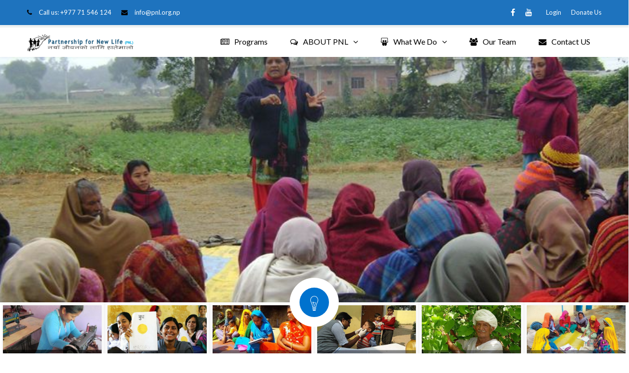

--- FILE ---
content_type: text/html; charset=UTF-8
request_url: https://pnl.org.np/
body_size: 155910
content:
<!DOCTYPE html>

<html lang="en-US">
<head>
<meta http-equiv="x-ua-compatible" content="IE=Edge"/> 
<meta charset="UTF-8" />
<meta name="viewport" content="width=device-width,initial-scale=1.0" />
<title>
Partnership for New Life (PNL) | नयाँ जीवनको लागि हातेमालो</title>
<link rel="shortcut icon" href="http://pnl.org.np/images/2020/12/icon.png"/>
<script>
mixajaxurl = "https://pnl.org.np/wp-admin/admin-ajax.php";
</script>
<!-- html5.js for IE less than 9 -->
<!--[if lt IE 9]>
<script src="https://pnl.org.np/assets/themes/thefox/js/html5.js"></script>
<![endif]-->
<!-- css3-mediaqueries.js for IE less than 9 -->
<!--[if lt IE 9]>
<script src="https://pnl.org.np/assets/themes/thefox/js/css3-mediaqueries.js"></script>
<![endif]-->
<meta name='robots' content='max-image-preview:large' />
<link rel='dns-prefetch' href='//fonts.googleapis.com' />
<style id='wp-img-auto-sizes-contain-inline-css' type='text/css'>
img:is([sizes=auto i],[sizes^="auto," i]){contain-intrinsic-size:3000px 1500px}
/*# sourceURL=wp-img-auto-sizes-contain-inline-css */
</style>
<link rel='stylesheet' id='lrm-modal-css' href='https://pnl.org.np/assets/plugins/ajax-login-and-registration-modal-popup/assets/lrm-core-compiled.css' type='text/css' media='all' />
<link rel='stylesheet' id='lrm-modal-skin-css' href='https://pnl.org.np/assets/plugins/ajax-login-and-registration-modal-popup/skins/default/skin.css' type='text/css' media='all' />
<style id='wp-block-library-inline-css' type='text/css'>
:root{--wp-block-synced-color:#7a00df;--wp-block-synced-color--rgb:122,0,223;--wp-bound-block-color:var(--wp-block-synced-color);--wp-editor-canvas-background:#ddd;--wp-admin-theme-color:#007cba;--wp-admin-theme-color--rgb:0,124,186;--wp-admin-theme-color-darker-10:#006ba1;--wp-admin-theme-color-darker-10--rgb:0,107,160.5;--wp-admin-theme-color-darker-20:#005a87;--wp-admin-theme-color-darker-20--rgb:0,90,135;--wp-admin-border-width-focus:2px}@media (min-resolution:192dpi){:root{--wp-admin-border-width-focus:1.5px}}.wp-element-button{cursor:pointer}:root .has-very-light-gray-background-color{background-color:#eee}:root .has-very-dark-gray-background-color{background-color:#313131}:root .has-very-light-gray-color{color:#eee}:root .has-very-dark-gray-color{color:#313131}:root .has-vivid-green-cyan-to-vivid-cyan-blue-gradient-background{background:linear-gradient(135deg,#00d084,#0693e3)}:root .has-purple-crush-gradient-background{background:linear-gradient(135deg,#34e2e4,#4721fb 50%,#ab1dfe)}:root .has-hazy-dawn-gradient-background{background:linear-gradient(135deg,#faaca8,#dad0ec)}:root .has-subdued-olive-gradient-background{background:linear-gradient(135deg,#fafae1,#67a671)}:root .has-atomic-cream-gradient-background{background:linear-gradient(135deg,#fdd79a,#004a59)}:root .has-nightshade-gradient-background{background:linear-gradient(135deg,#330968,#31cdcf)}:root .has-midnight-gradient-background{background:linear-gradient(135deg,#020381,#2874fc)}:root{--wp--preset--font-size--normal:16px;--wp--preset--font-size--huge:42px}.has-regular-font-size{font-size:1em}.has-larger-font-size{font-size:2.625em}.has-normal-font-size{font-size:var(--wp--preset--font-size--normal)}.has-huge-font-size{font-size:var(--wp--preset--font-size--huge)}.has-text-align-center{text-align:center}.has-text-align-left{text-align:left}.has-text-align-right{text-align:right}.has-fit-text{white-space:nowrap!important}#end-resizable-editor-section{display:none}.aligncenter{clear:both}.items-justified-left{justify-content:flex-start}.items-justified-center{justify-content:center}.items-justified-right{justify-content:flex-end}.items-justified-space-between{justify-content:space-between}.screen-reader-text{border:0;clip-path:inset(50%);height:1px;margin:-1px;overflow:hidden;padding:0;position:absolute;width:1px;word-wrap:normal!important}.screen-reader-text:focus{background-color:#ddd;clip-path:none;color:#444;display:block;font-size:1em;height:auto;left:5px;line-height:normal;padding:15px 23px 14px;text-decoration:none;top:5px;width:auto;z-index:100000}html :where(.has-border-color){border-style:solid}html :where([style*=border-top-color]){border-top-style:solid}html :where([style*=border-right-color]){border-right-style:solid}html :where([style*=border-bottom-color]){border-bottom-style:solid}html :where([style*=border-left-color]){border-left-style:solid}html :where([style*=border-width]){border-style:solid}html :where([style*=border-top-width]){border-top-style:solid}html :where([style*=border-right-width]){border-right-style:solid}html :where([style*=border-bottom-width]){border-bottom-style:solid}html :where([style*=border-left-width]){border-left-style:solid}html :where(img[class*=wp-image-]){height:auto;max-width:100%}:where(figure){margin:0 0 1em}html :where(.is-position-sticky){--wp-admin--admin-bar--position-offset:var(--wp-admin--admin-bar--height,0px)}@media screen and (max-width:600px){html :where(.is-position-sticky){--wp-admin--admin-bar--position-offset:0px}}

/*# sourceURL=wp-block-library-inline-css */
</style><style id='global-styles-inline-css' type='text/css'>
:root{--wp--preset--aspect-ratio--square: 1;--wp--preset--aspect-ratio--4-3: 4/3;--wp--preset--aspect-ratio--3-4: 3/4;--wp--preset--aspect-ratio--3-2: 3/2;--wp--preset--aspect-ratio--2-3: 2/3;--wp--preset--aspect-ratio--16-9: 16/9;--wp--preset--aspect-ratio--9-16: 9/16;--wp--preset--color--black: #000000;--wp--preset--color--cyan-bluish-gray: #abb8c3;--wp--preset--color--white: #ffffff;--wp--preset--color--pale-pink: #f78da7;--wp--preset--color--vivid-red: #cf2e2e;--wp--preset--color--luminous-vivid-orange: #ff6900;--wp--preset--color--luminous-vivid-amber: #fcb900;--wp--preset--color--light-green-cyan: #7bdcb5;--wp--preset--color--vivid-green-cyan: #00d084;--wp--preset--color--pale-cyan-blue: #8ed1fc;--wp--preset--color--vivid-cyan-blue: #0693e3;--wp--preset--color--vivid-purple: #9b51e0;--wp--preset--gradient--vivid-cyan-blue-to-vivid-purple: linear-gradient(135deg,rgb(6,147,227) 0%,rgb(155,81,224) 100%);--wp--preset--gradient--light-green-cyan-to-vivid-green-cyan: linear-gradient(135deg,rgb(122,220,180) 0%,rgb(0,208,130) 100%);--wp--preset--gradient--luminous-vivid-amber-to-luminous-vivid-orange: linear-gradient(135deg,rgb(252,185,0) 0%,rgb(255,105,0) 100%);--wp--preset--gradient--luminous-vivid-orange-to-vivid-red: linear-gradient(135deg,rgb(255,105,0) 0%,rgb(207,46,46) 100%);--wp--preset--gradient--very-light-gray-to-cyan-bluish-gray: linear-gradient(135deg,rgb(238,238,238) 0%,rgb(169,184,195) 100%);--wp--preset--gradient--cool-to-warm-spectrum: linear-gradient(135deg,rgb(74,234,220) 0%,rgb(151,120,209) 20%,rgb(207,42,186) 40%,rgb(238,44,130) 60%,rgb(251,105,98) 80%,rgb(254,248,76) 100%);--wp--preset--gradient--blush-light-purple: linear-gradient(135deg,rgb(255,206,236) 0%,rgb(152,150,240) 100%);--wp--preset--gradient--blush-bordeaux: linear-gradient(135deg,rgb(254,205,165) 0%,rgb(254,45,45) 50%,rgb(107,0,62) 100%);--wp--preset--gradient--luminous-dusk: linear-gradient(135deg,rgb(255,203,112) 0%,rgb(199,81,192) 50%,rgb(65,88,208) 100%);--wp--preset--gradient--pale-ocean: linear-gradient(135deg,rgb(255,245,203) 0%,rgb(182,227,212) 50%,rgb(51,167,181) 100%);--wp--preset--gradient--electric-grass: linear-gradient(135deg,rgb(202,248,128) 0%,rgb(113,206,126) 100%);--wp--preset--gradient--midnight: linear-gradient(135deg,rgb(2,3,129) 0%,rgb(40,116,252) 100%);--wp--preset--font-size--small: 13px;--wp--preset--font-size--medium: 20px;--wp--preset--font-size--large: 36px;--wp--preset--font-size--x-large: 42px;--wp--preset--spacing--20: 0.44rem;--wp--preset--spacing--30: 0.67rem;--wp--preset--spacing--40: 1rem;--wp--preset--spacing--50: 1.5rem;--wp--preset--spacing--60: 2.25rem;--wp--preset--spacing--70: 3.38rem;--wp--preset--spacing--80: 5.06rem;--wp--preset--shadow--natural: 6px 6px 9px rgba(0, 0, 0, 0.2);--wp--preset--shadow--deep: 12px 12px 50px rgba(0, 0, 0, 0.4);--wp--preset--shadow--sharp: 6px 6px 0px rgba(0, 0, 0, 0.2);--wp--preset--shadow--outlined: 6px 6px 0px -3px rgb(255, 255, 255), 6px 6px rgb(0, 0, 0);--wp--preset--shadow--crisp: 6px 6px 0px rgb(0, 0, 0);}:where(.is-layout-flex){gap: 0.5em;}:where(.is-layout-grid){gap: 0.5em;}body .is-layout-flex{display: flex;}.is-layout-flex{flex-wrap: wrap;align-items: center;}.is-layout-flex > :is(*, div){margin: 0;}body .is-layout-grid{display: grid;}.is-layout-grid > :is(*, div){margin: 0;}:where(.wp-block-columns.is-layout-flex){gap: 2em;}:where(.wp-block-columns.is-layout-grid){gap: 2em;}:where(.wp-block-post-template.is-layout-flex){gap: 1.25em;}:where(.wp-block-post-template.is-layout-grid){gap: 1.25em;}.has-black-color{color: var(--wp--preset--color--black) !important;}.has-cyan-bluish-gray-color{color: var(--wp--preset--color--cyan-bluish-gray) !important;}.has-white-color{color: var(--wp--preset--color--white) !important;}.has-pale-pink-color{color: var(--wp--preset--color--pale-pink) !important;}.has-vivid-red-color{color: var(--wp--preset--color--vivid-red) !important;}.has-luminous-vivid-orange-color{color: var(--wp--preset--color--luminous-vivid-orange) !important;}.has-luminous-vivid-amber-color{color: var(--wp--preset--color--luminous-vivid-amber) !important;}.has-light-green-cyan-color{color: var(--wp--preset--color--light-green-cyan) !important;}.has-vivid-green-cyan-color{color: var(--wp--preset--color--vivid-green-cyan) !important;}.has-pale-cyan-blue-color{color: var(--wp--preset--color--pale-cyan-blue) !important;}.has-vivid-cyan-blue-color{color: var(--wp--preset--color--vivid-cyan-blue) !important;}.has-vivid-purple-color{color: var(--wp--preset--color--vivid-purple) !important;}.has-black-background-color{background-color: var(--wp--preset--color--black) !important;}.has-cyan-bluish-gray-background-color{background-color: var(--wp--preset--color--cyan-bluish-gray) !important;}.has-white-background-color{background-color: var(--wp--preset--color--white) !important;}.has-pale-pink-background-color{background-color: var(--wp--preset--color--pale-pink) !important;}.has-vivid-red-background-color{background-color: var(--wp--preset--color--vivid-red) !important;}.has-luminous-vivid-orange-background-color{background-color: var(--wp--preset--color--luminous-vivid-orange) !important;}.has-luminous-vivid-amber-background-color{background-color: var(--wp--preset--color--luminous-vivid-amber) !important;}.has-light-green-cyan-background-color{background-color: var(--wp--preset--color--light-green-cyan) !important;}.has-vivid-green-cyan-background-color{background-color: var(--wp--preset--color--vivid-green-cyan) !important;}.has-pale-cyan-blue-background-color{background-color: var(--wp--preset--color--pale-cyan-blue) !important;}.has-vivid-cyan-blue-background-color{background-color: var(--wp--preset--color--vivid-cyan-blue) !important;}.has-vivid-purple-background-color{background-color: var(--wp--preset--color--vivid-purple) !important;}.has-black-border-color{border-color: var(--wp--preset--color--black) !important;}.has-cyan-bluish-gray-border-color{border-color: var(--wp--preset--color--cyan-bluish-gray) !important;}.has-white-border-color{border-color: var(--wp--preset--color--white) !important;}.has-pale-pink-border-color{border-color: var(--wp--preset--color--pale-pink) !important;}.has-vivid-red-border-color{border-color: var(--wp--preset--color--vivid-red) !important;}.has-luminous-vivid-orange-border-color{border-color: var(--wp--preset--color--luminous-vivid-orange) !important;}.has-luminous-vivid-amber-border-color{border-color: var(--wp--preset--color--luminous-vivid-amber) !important;}.has-light-green-cyan-border-color{border-color: var(--wp--preset--color--light-green-cyan) !important;}.has-vivid-green-cyan-border-color{border-color: var(--wp--preset--color--vivid-green-cyan) !important;}.has-pale-cyan-blue-border-color{border-color: var(--wp--preset--color--pale-cyan-blue) !important;}.has-vivid-cyan-blue-border-color{border-color: var(--wp--preset--color--vivid-cyan-blue) !important;}.has-vivid-purple-border-color{border-color: var(--wp--preset--color--vivid-purple) !important;}.has-vivid-cyan-blue-to-vivid-purple-gradient-background{background: var(--wp--preset--gradient--vivid-cyan-blue-to-vivid-purple) !important;}.has-light-green-cyan-to-vivid-green-cyan-gradient-background{background: var(--wp--preset--gradient--light-green-cyan-to-vivid-green-cyan) !important;}.has-luminous-vivid-amber-to-luminous-vivid-orange-gradient-background{background: var(--wp--preset--gradient--luminous-vivid-amber-to-luminous-vivid-orange) !important;}.has-luminous-vivid-orange-to-vivid-red-gradient-background{background: var(--wp--preset--gradient--luminous-vivid-orange-to-vivid-red) !important;}.has-very-light-gray-to-cyan-bluish-gray-gradient-background{background: var(--wp--preset--gradient--very-light-gray-to-cyan-bluish-gray) !important;}.has-cool-to-warm-spectrum-gradient-background{background: var(--wp--preset--gradient--cool-to-warm-spectrum) !important;}.has-blush-light-purple-gradient-background{background: var(--wp--preset--gradient--blush-light-purple) !important;}.has-blush-bordeaux-gradient-background{background: var(--wp--preset--gradient--blush-bordeaux) !important;}.has-luminous-dusk-gradient-background{background: var(--wp--preset--gradient--luminous-dusk) !important;}.has-pale-ocean-gradient-background{background: var(--wp--preset--gradient--pale-ocean) !important;}.has-electric-grass-gradient-background{background: var(--wp--preset--gradient--electric-grass) !important;}.has-midnight-gradient-background{background: var(--wp--preset--gradient--midnight) !important;}.has-small-font-size{font-size: var(--wp--preset--font-size--small) !important;}.has-medium-font-size{font-size: var(--wp--preset--font-size--medium) !important;}.has-large-font-size{font-size: var(--wp--preset--font-size--large) !important;}.has-x-large-font-size{font-size: var(--wp--preset--font-size--x-large) !important;}
/*# sourceURL=global-styles-inline-css */
</style>

<style id='classic-theme-styles-inline-css' type='text/css'>
/*! This file is auto-generated */
.wp-block-button__link{color:#fff;background-color:#32373c;border-radius:9999px;box-shadow:none;text-decoration:none;padding:calc(.667em + 2px) calc(1.333em + 2px);font-size:1.125em}.wp-block-file__button{background:#32373c;color:#fff;text-decoration:none}
/*# sourceURL=/wp-includes/css/classic-themes.min.css */
</style>
<link rel='stylesheet' id='contact-form-7-css' href='https://pnl.org.np/assets/plugins/contact-form-7/includes/css/styles.css' type='text/css' media='all' />
<link rel='stylesheet' id='rs-plugin-settings-css' href='https://pnl.org.np/assets/plugins/revslider/public/assets/css/rs6.css' type='text/css' media='all' />
<style id='rs-plugin-settings-inline-css' type='text/css'>
#rs-demo-id {}
/*# sourceURL=rs-plugin-settings-inline-css */
</style>
<link rel='stylesheet' id='wpmf-gallery-style-css' href='https://pnl.org.np/assets/plugins/wpmediafolder210/assets/css/display-gallery/style-display-gallery.css' type='text/css' media='all' />
<link rel='stylesheet' id='wpmf-material-design-iconic-font.min-css' href='https://pnl.org.np/assets/plugins/wpmediafolder210/assets/css/material-design-iconic-font.min.css' type='text/css' media='all' />
<link rel='stylesheet' id='wpmf-gallery-popup-style-css' href='https://pnl.org.np/assets/plugins/wpmediafolder210/assets/css/display-gallery/magnific-popup.css' type='text/css' media='all' />
<link rel='stylesheet' id='style-css' href='https://pnl.org.np/assets/themes/thefox/style.css' type='text/css' media='all' />
<link rel='stylesheet' id='style_end-css' href='https://pnl.org.np/assets/themes/thefox/style_end.css' type='text/css' media='all' />
<link rel='stylesheet' id='googlefonts-css' href='https://fonts.googleapis.com/css?family=Lato%3A100%2C300%2C400%2C600%2C700%2C900%7COpen+Sans%3A700%2C300%2C600%2C400%7CRaleway%3A900%7CPlayfair+Display%7C&#038;ver=6.9' type='text/css' media='all' />
<link rel='stylesheet' id='media-queries-css' href='https://pnl.org.np/assets/themes/thefox/media-queries_wide.css' type='text/css' media='all' />
<link rel='stylesheet' id='rgs-css' href='https://pnl.org.np/assets/themes/thefox/css/rgs.css' type='text/css' media='all' />
<link rel='stylesheet' id='css3_animations-css' href='https://pnl.org.np/assets/themes/thefox/css/animations.css' type='text/css' media='all' />
<link rel='stylesheet' id='flexslidercss-css' href='https://pnl.org.np/assets/themes/thefox/includes/Flexslider/flexslider.css' type='text/css' media='all' />
<link rel='stylesheet' id='font-awesome-thefox-css' href='https://pnl.org.np/assets/themes/thefox/css/font-awesome.css' type='text/css' media='all' />
<link rel='stylesheet' id='moon-css' href='https://pnl.org.np/assets/themes/thefox/css/moon.css' type='text/css' media='all' />
<link rel='stylesheet' id='elegant-css' href='https://pnl.org.np/assets/themes/thefox/css/elegant.css' type='text/css' media='all' />
<link rel='stylesheet' id='prettyphotocss-css' href='https://pnl.org.np/assets/themes/thefox/includes/prettyPhoto/css/prettyPhoto.css' type='text/css' media='all' />
<link rel='stylesheet' id='js_frontend-css' href='https://pnl.org.np/assets/themes/thefox/css/thefox_js_composer.css' type='text/css' media='all' />
<link rel='stylesheet' id='zilla-likes-css' href='https://pnl.org.np/assets/themes/thefox/includes/zilla-likes/styles/zilla-likes.css' type='text/css' media='all' />
<link rel='stylesheet' id='redux-google-fonts-rd_data-css' href='https://fonts.googleapis.com/css?family=Lato&#038;ver=1640968193' type='text/css' media='all' />
<script type="text/javascript" src="https://pnl.org.np/wp-includes/js/jquery/jquery.min.js" id="jquery-core-js"></script>
<script type="text/javascript" src="https://pnl.org.np/wp-includes/js/jquery/jquery-migrate.min.js" id="jquery-migrate-js"></script>
<script type="text/javascript" src="https://pnl.org.np/assets/plugins/revslider/public/assets/js/revolution.tools.min.js" id="tp-tools-js"></script>
<script type="text/javascript" src="https://pnl.org.np/assets/plugins/revslider/public/assets/js/rs6.min.js" id="revmin-js"></script>
<link rel="canonical" href="https://pnl.org.np/" />
<!-- Custom Styling -->
<style type="text/css">
#logo_img img{max-width:410px;}.cl_before_logo{margin-right:235px;}.cl_after_logo{margin-left:235px;}.nav_type_9_c #logo_img, .nav_type_9_c .logo_text{margin-left:-205px;}.nav_type_9_c #logo_img,.nav_type_9_c .logo_text{min-width:410px;}#mobile-menu{background:#222533}#mobile-menu ul ul,#mobile-menu #rd_wpml #lang_sel ul ul{background:#2e3244;}#mobile-menu ul ul ul{background:#35384d;}#mobile-menu .mobile-ul-open > a{color:#1e73be}#mobile-menu .mobile-ul-open:after{color:#1e73be !important;}#mobile-menu .current_page_item{ background:#191b26;}#mobile-menu .current_page_item > a { border-left:2px solid #1e73be;}#mobile-menu ul li a,#mobile-menu #rd_wpml #lang_sel a{color:#ffffff}#mobile-menu .menu-item-has-children:after{color:#5a5d6b;}#mobile-menu ul li li li a{color:#69708f}#mobile-menu ul ul .menu-item-has-children:after{color:#5d637d;}#mobile_menu_search #search input[type=text]{background:#191b26 !important; color:#69708f;}#mobile_menu_search #search input[type=submit]{color:#69708f;}#top_bar,#rd_wpml #lang_sel ul ul{background:#1e73be;}.topbar_type_1,.topbar_type_1 a,.topbar_type_1 #rd_wpml #lang_sel a{color:#ffffff;}.topbar_type_1 strong,.topbar_type_1 .topbar_woocommerce_login.type1 .topbar_sign_in,.topbar_type_1 .topbar_woocommerce_login.type1 .topbar_register,.topbar_type_1 .topbar_woocommerce_login.type1 .topbar_signed_in,.topbar_type_1 #rd_wpml #lang_sel li li a:hover{color:#000000;}.topbar_type_1 .top_email:before,.topbar_type_1 .top_phone:before,.topbar_type_1 .top_text:before{color:#000000;}.topbar_type_1 .top_email,.topbar_type_1 .top_phone,.topbar_type_1 #header_socials,.topbar_type_1 .header_current_cart{border-right:1px solid #26303e; padding-right:20px; padding-left:20px;}.topbar_type_1 .topbar_woocommerce_login{border-right:1px solid #26303e; border-left:1px solid #26303e; padding-right:20px; padding-left:20px;}.topbar_type_1 #rd_wpml,.topbar_type_1 .top_bar_menu{border-right:1px solid #26303e;}.topbar_type_1 .wrapper > div:first-child {border-left:1px solid #26303e;}.topbar_type_1 .topbar_woocommerce_login.type1 .topbar_register{ border:1px solid #26303e; border-bottom:2px solid #26303e}.topbar_type_1 .topbar_woocommerce_login.type2 .topbar_register{ border:1px solid #ffffff; background:#ffffff; color:#1e73be;}.topbar_type_1 .topbar_woocommerce_login.type2 .topbar_sign_in,.topbar_type_1 .topbar_woocommerce_login.type2 .topbar_signed_in{ border:1px solid #ffffff;}.topbar_type_1 #header_socials a:hover{ color:#000000;}.topbar_type_2,.topbar_type_2 a,.topbar_type_2 #rd_wpml #lang_sel a{color:#ffffff;}.topbar_type_2 strong,.topbar_type_2 .topbar_woocommerce_login.type1 .topbar_sign_in,.topbar_type_2 .topbar_woocommerce_login.type1 .topbar_register,.topbar_type_2 .topbar_woocommerce_login.type1 .topbar_signed_in,.topbar_type_2 #rd_wpml #lang_sel li li a:hover{color:#000000;}.topbar_type_2 .top_email:before,.topbar_type_2 .top_phone:before,.topbar_type_2 .top_text:before{color:#000000;}.topbar_type_2 .top_email,.topbar_type_2 .top_phone,.topbar_type_2 #header_socials,.topbar_type_2 .header_current_cart{border-right:1px solid #26303e; padding-right:20px; padding-left:20px;}.topbar_type_2 .topbar_woocommerce_login{border-right:1px solid #26303e; border-left:1px solid #26303e; padding-right:20px; padding-left:20px;}.topbar_type_2 { border-top:5px solid transparent;}.topbar_type_2 #rd_wpml,.topbar_type_2 .top_bar_menu{border-right:1px solid #26303e;}.topbar_type_2 .wrapper > div:first-child {border-left:1px solid #26303e;}.topbar_type_2 .topbar_woocommerce_login.type1 .topbar_register{ border:1px solid #26303e; border-bottom:2px solid #26303e}.topbar_type_2 .topbar_woocommerce_login.type2 .topbar_register{ border:1px solid #ffffff; background:#ffffff; color:#1e73be;}.topbar_type_2 .topbar_woocommerce_login.type2 .topbar_sign_in,.topbar_type_2 .topbar_woocommerce_login.type2 .topbar_signed_in{ border:1px solid #ffffff;}.topbar_type_2 #header_socials a:hover{ color:#000000;}.topbar_type_3,.topbar_type_3 a,.topbar_type_3 #rd_wpml #lang_sel a{color:#ffffff;}.topbar_type_3 strong,.topbar_type_3 .topbar_woocommerce_login.type1 .topbar_sign_in,.topbar_type_3 .topbar_woocommerce_login.type1 .topbar_register,.topbar_type_3 .topbar_woocommerce_login.type1 .topbar_signed_in,.topbar_type_3 #rd_wpml #lang_sel li li a:hover{color:#000000;}.topbar_type_3 .top_email:before,.topbar_type_3 .top_phone:before,.topbar_type_3 .top_text:before{color:#000000;}.topbar_type_2 { border-top:5px solid transparent;}.topbar_type_3 .topbar_woocommerce_login.type1 .topbar_register{ border:1px solid #26303e; border-bottom:2px solid #26303e}.topbar_type_3 .topbar_woocommerce_login.type2 .topbar_register{ border:1px solid #ffffff; background:#ffffff; color:#1e73be;}.topbar_type_3 .topbar_woocommerce_login.type2 .topbar_sign_in,.topbar_type_3 .topbar_woocommerce_login.type2 .topbar_signed_in{ border:1px solid #ffffff;}.topbar_type_3 #header_socials a:hover{ color:#000000;}.topbar_type_4,.topbar_type_4 a,.topbar_type_4 #rd_wpml #lang_sel a{color:#ffffff;}.topbar_type_4 strong,.topbar_type_4 .topbar_woocommerce_login.type1 .topbar_sign_in,.topbar_type_4 .topbar_woocommerce_login.type1 .topbar_register,.topbar_type_4 .topbar_woocommerce_login.type1 .topbar_signed_in,.topbar_type_4 #rd_wpml #lang_sel li li a:hover{color:#000000;}.topbar_type_4 .top_email:before,.topbar_type_4 .top_phone:before,.topbar_type_4 .top_text:before{color:#000000;}.topbar_type_4 { border-top:5px solid transparent;}.topbar_type_4 .topbar_woocommerce_login.type1 .topbar_register{ border:1px solid #26303e; border-bottom:2px solid #26303e}.topbar_type_4 .topbar_woocommerce_login.type2 .topbar_register{ border:1px solid #ffffff; background:#ffffff; color:#1e73be;}.topbar_type_4 .topbar_woocommerce_login.type2 .topbar_sign_in,.topbar_type_4 .topbar_woocommerce_login.type2 .topbar_signed_in{ border:1px solid #ffffff;}.topbar_type_4 #header_socials a:hover{ color:#000000;}.topbar_type_5,.topbar_type_5 a,.topbar_type_5 #rd_wpml #lang_sel a{color:#ffffff;}.topbar_type_5 strong,.topbar_type_5 .topbar_woocommerce_login.type1 .topbar_sign_in,.topbar_type_5 .topbar_woocommerce_login.type1 .topbar_register,.topbar_type_5 .topbar_woocommerce_login.type1 .topbar_signed_in,.topbar_type_5 #rd_wpml #lang_sel li li a:hover,.topbar_woocommerce_login.type2 .topbar_sign_in:hover,.top_email a:hover{color:#000000;}.topbar_type_5 .top_email:before,.topbar_type_5 .top_phone:before,.topbar_type_5 .top_text:before{color:#000000; }.topbar_type_5 .top_email,.topbar_type_5 .top_phone,.topbar_type_5 #header_socials,.topbar_type_5 .header_current_cart{border-right:1px solid #26303e; padding-right:20px; padding-left:20px;}.topbar_type_5 .topbar_woocommerce_login{border-right:1px solid #26303e; border-left:1px solid #26303e; padding-right:20px; padding-left:20px;}.topbar_type_5 .wrapper > div:first-child {border-left:1px solid #26303e;}.topbar_type_5 #rd_wpml,.topbar_type_5 .top_bar_menu{border-right:1px solid #26303e;}.topbar_type_5 { border-top:4px solid transparent; border-bottom:1px solid #26303e}.topbar_type_5 .topbar_woocommerce_login.type1 .topbar_register{ border:1px solid #26303e; border-bottom:2px solid #26303e}.topbar_type_5 .topbar_woocommerce_login.type2 .topbar_register{ border:1px solid #ffffff; background:#ffffff; color:#1e73be;}.topbar_type_5 .topbar_woocommerce_login.type2 .topbar_sign_in,.topbar_type_5 .topbar_woocommerce_login.type2 .topbar_signed_in{ border:1px solid #ffffff;}.topbar_type_5 #header_socials a:hover{ color:#000000;}.header_current_cart .cart-content-tb.tbi-with-border{border:1px solid #26303e;}.header_current_cart .cart-content-tb.tbi-with-bg{background:#26303e;}.header_current_cart .cart-content-tb:before{color:#000000;}.header_current_cart .cart-content-tb:hover{color:#ffffff;}.transparent_header{background:rgba(249,225,86,1)!important;}.transparent_header{border-bottom:1px solid rgba(214,57,34,0.97)!important;}header,.mt_menu{background:#ffffff;}header.transparent_header.opaque_header{background:#ffffff !important; border-bottom:none!important;}#nav_button:before,#nav_button_alt:before{color:#000000;}.logo_text a{color:#000000;}.transparent_header .logo_text a{color:#fff;}.transparent_header.opaque_header .logo_text a{color:#000000;}.transparent_header nav > ul > li > a, .transparent_header .cart-content, .transparent_header nav > li.current-menu-item li a, .transparent_header #searchtop_img .fa-search, .transparent_header .header_si a, .transparent_header #nav_button:before {
	color:rgba(255,255,255,0.85)!important;
	}.nav_type_1 nav ul,.nav_type_1 .header_current_cart{background:#ffffff;}.nav_type_1 ul li a,.nav_type_1 a#searchtop_img{color:#000000;}.nav_type_1 nav ul li a:hover,.nav_type_1 > ul > .current-menu-item > a{color:#1e73be; background:#ffffff;}.nav_type_1 .cart-content:hover,.nav_type_1 #searchtop_img:hover i{color:#1e73be;}header.nav_type_2{border-top:1px solid #ecf0f1;}.nav_type_2 nav ul,.nav_type_2 .header_current_cart{background:#ffffff;}.nav_type_2 ul li a,.nav_type_2 a#searchtop_img{color:#000000;}.nav_type_2 nav ul li a:hover,.nav_type_2 > ul > .current-menu-item > a,.transparent_header.nav_type_2 nav > ul > .current-menu-item > a,.transparent_header.nav_type_2 nav > ul > li > a:hover{color:#1e73be; border-top:3px solid #1e73be; }.nav_type_2 .cart-content:hover,.nav_type_2 #searchtop_img:hover i{color:#1e73be;}header.nav_type_3{border-top:1px solid #ecf0f1;}.nav_type_3 nav ul,.nav_type_3 .header_current_cart{background:#ffffff;}.nav_type_3 ul li a,.nav_type_3 a#searchtop_img{color:#000000;}.nav_type_3 nav ul li a:hover,.nav_type_3 > ul > .current-menu-item > a{color:#1e73be; background:#ffffff;}.nav_type_3 .cart-content:hover,.nav_type_3 #searchtop_img:hover i{color:#1e73be;}header.nav_type_4{border-top:1px solid #ecf0f1;}.nav_type_4 nav ul,.nav_type_4 .header_current_cart{background:#ffffff;}.nav_type_4 ul li a,.nav_type_4 a#searchtop_img{color:#000000;}.nav_type_4 nav ul li a:hover,.nav_type_4  > ul > .current-menu-item > a{color:#1e73be; background:#ffffff;}.nav_type_4 .cart-content:hover,.nav_type_4 #searchtop_img:hover i{color:#1e73be;}.nav_type_5 nav ul,.nav_type_5 .header_current_cart{background:#ffffff;}.nav_type_5 ul li a{color:#000000; border-top:5px solid #ffffff;}.nav_type_5 a#searchtop_img{color:#000000;}.nav_type_5 nav ul li a:hover,.nav_type_5 > ul > .current-menu-item > a,.transparent_header.nav_type_5 nav > ul > .current-menu-item > a,.transparent_header.nav_type_5 nav > ul > li > a:hover{color:#1e73be; border-top:5px solid #1e73be !important; }.nav_type_5 .cart-content:hover,.nav_type_5 #searchtop_img:hover i{color:#1e73be;}.nav_type_6 nav ul,.nav_type_6 .header_current_cart{background:#ffffff;}.nav_type_6 ul li a{color:#000000; border-top:5px solid #ffffff;}.nav_type_6 a#searchtop_img{color:#000000;}.nav_type_6 nav ul li a:hover,.nav_type_6 > ul > .current-menu-item > a,.transparent_header.nav_type_6 nav > ul > .current-menu-item > a,.transparent_header.nav_type_6 nav > ul > li > a:hover{color:#1e73be; border-top:5px solid #1e73be !important;}.nav_type_6 .cart-content:hover,.nav_type_6 #searchtop_img:hover i{color:#1e73be;}.nav_type_7 nav ul,.nav_type_7 .header_current_cart{background:#ffffff;}.nav_type_7 ul li a,.nav_type_7 a#searchtop_img{color:#000000;}.nav_type_7 nav ul li a:hover,.nav_type_7 > ul > .current-menu-item > a{color:#1e73be; background:#ffffff;}.nav_type_7 .cart-content:hover,.nav_type_7 #searchtop_img:hover i{color:#1e73be;}header.nav_type_8{border-top:1px solid #ecf0f1;}.nav_type_8 nav ul,.nav_type_8 .header_current_cart{background:#ffffff;}.nav_type_8 ul li a,.nav_type_8 a#searchtop_img{color:#000000;}.nav_type_8 nav ul li a:hover,.nav_type_8 > ul > .current-menu-item > a{color:#1e73be; background:#ffffff;}.nav_type_8 .cart-content:hover,.nav_type_8 #searchtop_img:hover i{color:#1e73be;}.nav_type_9 nav ul,.nav_type_9 .header_current_cart{background:#ffffff;}.nav_type_9 ul li a{color:#000000; border-top:5px solid rgba(0,0,0,0);}.nav_type_9 a#searchtop_img{color:#000000;}.nav_type_9 nav ul li a:hover,.nav_type_9 > ul > .current-menu-item > a,.transparent_header.nav_type_9 nav > ul > .current-menu-item > a,.transparent_header.nav_type_9 nav > ul > li > a:hover{color:#1e73be; border-top:5px solid #1e73be !important;}.nav_type_9 .cart-content:hover,.nav_type_9 #searchtop_img:hover i{color:#1e73be;}.nav_type_9_c nav ul,.nav_type_9_c .header_current_cart{background:#ffffff;}.nav_type_9_c ul li a{color:#000000; border-top:5px solid rgba(0,0,0,0);}.nav_type_9_c a#searchtop_img{color:#000000;}.nav_type_9_c nav ul li a:hover,.nav_type_9_c > ul > .current-menu-item > a,.transparent_header.nav_type_9_c nav > ul > .current-menu-item > a,.transparent_header.nav_type_9_c nav > ul > li > a:hover{color:#1e73be; border-top:5px solid #1e73be !important;}.nav_type_9_c .header_current_cart,.nav_type_9_c #searchtop{display:none !important;}.nav_type_10 nav ul,.nav_type_10 .header_current_cart{background:#ffffff;}.nav_type_10 ul li a{color:#000000; border-top:5px solid rgba(0,0,0,0);}.nav_type_10 a#searchtop_img{color:#000000;}.nav_type_10 nav ul li a:hover,.nav_type_10 > ul > .current-menu-item > a,.transparent_header.nav_type_15 nav > ul > .current-menu-item > a,.transparent_header.nav_type_15 nav > ul > li > a:hover{color:#1e73be; border-top:5px solid #1e73be !important;}.nav_type_10 .cart-content:hover,.nav_type_10 #searchtop_img:hover i{color:#1e73be;}.nav_type_11 nav ul,.nav_type_11 .header_current_cart{background:#ffffff;}.nav_type_11 ul li a{color:#000000; border:1px solid rgba(0,0,0,0);}.nav_type_11 a#searchtop_img{color:#000000;}.nav_type_11 nav ul li a:hover,.nav_type_11 > ul > .current-menu-item > a,.transparent_header.nav_type_11 nav > ul > .current-menu-item > a,.transparent_header.nav_type_11 nav > ul > li > a:hover{color:#1e73be; border:1px solid #1e73be !important; background:#ffffff;}.nav_type_11 .cart-content:hover,.nav_type_11 #searchtop_img:hover i{color:#1e73be;}.nav_type_12 nav ul,.nav_type_12 .header_current_cart{background:#ffffff;}.nav_type_12 ul li a{color:#000000; border:2px solid rgba(0,0,0,0);}.nav_type_12 a#searchtop_img{color:#000000;}.nav_type_12 nav ul li a:hover,.nav_type_12 > ul > .current-menu-item > a,.transparent_header.nav_type_12 nav > ul > .current-menu-item > a,.transparent_header.nav_type_12 nav > ul > li > a:hover{color:#1e73be; border:2px solid #1e73be !important; background:#ffffff;}.nav_type_12 .cart-content:hover,.nav_type_12 #searchtop_img:hover i{color:#1e73be;}header.nav_type_13{border-top:2px solid #ecf0f1;}.nav_type_13 nav ul,.nav_type_13 .header_current_cart{background:#ffffff;}.nav_type_13 ul li a,.nav_type_13 a#searchtop_img{color:#000000;}.nav_type_13 nav ul li a:hover,.nav_type_13 > ul > .current-menu-item > a{color:#1e73be; background:#ffffff;}.nav_type_13 .cart-content:hover,.nav_type_13 #searchtop_img:hover i{color:#1e73be;}header.nav_type_14{border-top:5px solid #ecf0f1;}.nav_type_14 nav ul,.nav_type_1 .header_current_cart{background:#ffffff;}.nav_type_14 ul li a,.nav_type_14 a#searchtop_img{color:#000000;}.nav_type_14 nav ul li a:hover,.nav_type_14 > ul > .current-menu-item > a{color:#1e73be; background:#ffffff;}.nav_type_14 .cart-content:hover,.nav_type_14 #searchtop_img:hover i{color:#1e73be;}.header_bottom_nav.transparent_header.opaque_header{background:#ffffff !important;}header.nav_type_15,.header_bottom_nav.nav_type_15{border-top:1px solid #ecf0f1;}.header_bottom_nav.nav_type_15{background:#ffffff;}.nav_type_15 ul li a{color:#000000; border-right:1px solid #ecf0f1}.nav_type_15 ul li:first-child a{border-left:1px solid #ecf0f1} .nav_type_15 nav ul li a:hover,.nav_type_15 > ul > .current-menu-item > a{color:#1e73be; background:#ffffff;}header #header_socials a,.nav_type_15 a#searchtop_img{color:#000000;}header #header_socials a:hover{color:#1e73be;}.header_bottom_nav.nav_type_15 .cart-content:hover,.header_bottom_nav.nav_type_15 #searchtop_img:hover i{color:#1e73be;}.header_bottom_nav.nav_type_16{border-top:1px solid #ecf0f1;}.header_bottom_nav.nav_type_16{background:#ffffff;}.nav_type_16 ul li a,.nav_type_16 a#searchtop_img{color:#000000;}.nav_type_16 nav ul li a:hover,.nav_type_16 > ul > .current-menu-item > a{color:#1e73be; background:#ffffff;}.header_bottom_nav.nav_type_16 .cart-content:hover,.header_bottom_nav.nav_type_16 #searchtop_img:hover i{color:#1e73be;}.header_bottom_nav.nav_type_17{border-top:1px solid #ecf0f1;}.header_bottom_nav.nav_type_17{background:#ffffff;}.nav_type_17 ul li a,.nav_type_17 a#searchtop_img{color:#000000;}.nav_type_17 nav ul li a:hover,.nav_type_17 > ul > .current-menu-item > a,.transparent_header.nav_type_17 nav > ul > .current-menu-item > a,.transparent_header.nav_type_17 nav > ul > li > a:hover{color:#1e73be; border-top:3px solid #1e73be !important;}.header_bottom_nav.nav_type_17 .cart-content:hover,.header_bottom_nav.nav_type_17 #searchtop_img:hover i{color:#1e73be;}.header_bottom_nav.nav_type_18{border-top:1px solid #ecf0f1;}.header_bottom_nav.nav_type_18{background:#ffffff;}.nav_type_18 ul li a,.nav_type_18 a#searchtop_img{color:#000000;}.nav_type_18 nav ul li a:hover,.nav_type_18 > ul >.current-menu-item > a{color:#1e73be; background#ffffff;}.header_bottom_nav.nav_type_18 .cart-content:hover,.header_bottom_nav.nav_type_18 #searchtop_img:hover i{color:#1e73be;}.nav_type_19 ul li a,.nav_type_19_f ul li a{color:#000000;}.nav_type_19 ul > li > a,.nav_type_19_f ul > li > a{border-bottom:1px solid #ecf0f1;}.nav_type_19 ul ul li a,.nav_type_19_f ul ul li a{border-right:1px solid #ecf0f1;}#edge-search-form .search_button_icon{color:#000000;}.nav_type_19 ul li a:hover,.nav_type_19 > ul > .current-menu-item > a,.nav_type_19_f ul li a:hover,.nav_type_19_f > ul > .current-menu-item > a{color:#1e73be;}.nav_type_19 .cart-content:hover,.nav_type_19 #searchtop_img:hover i,.nav_type_19_f .cart-content:hover,.nav_type_19_f #searchtop_img:hover i{color:#1e73be;}#fixed_header_socials a{color:#000000;}#fixed_header_socials a{border:1px solid #ecf0f1;}.fixed_header_left{border-right:1px solid #ecf0f1;}#edge-search-form input[type=text]{border:1px solid #ecf0f1; background:#ffffff;}ul.header_current_cart li .cart-content{color:#000000; font-weight: normal;}.transparent_header.opaque_header nav > ul > li > a, .transparent_header.opaque_header .cart-content{color:#000000 !important;}.transparent_header.opaque_header nav > ul > li > a:hover,.transparent_header nav > ul > .current-menu-item > a,.transparent_header.opaque_header nav > ul > .current-menu-item > a,.transparent_header nav > ul > li > a:hover{color:#1e73be !important;}ul.header_cart_dropdown,.header_cart_dropdown .button,#search-form,#search-form.pop_search_form #ssform,.child_pages_ctn li,#header_container nav ul li ul,#header_container nav ul li ul a{background:#ffffff;}#header_container nav .rd_megamenu ul li a, .rd_megamenu ul li a,.header_cart_dropdown ul.cart_list li a,.header_cart_dropdown .widget_shopping_cart_content .rd_cart_buttons a{color:#2c3e50;}.header_cart_dropdown, #header_container nav .rd_megamenu ul ul li a, .rd_megamenu ul ul li a,#header_container nav ul ul li a,.header_cart_dropdown .rd_clear_btn,.header_cart_dropdown .total,#search-form.pop_search_form #ssform,.child_pages_ctn a{color:#333333;}.header_cart_dropdown .quantity,.header_cart_dropdown .product_list_widget span.amount,.header_cart_dropdown .total .amount,.search_button_icon{color:#1e73be;}.header_cart_dropdown ul.cart_list li a.remove:hover,.child_pages_ctn a:hover{background:#29d9c2; color:#ffffff;}.header_cart_dropdown ul.cart_list li a:hover{color:#29d9c2;}.header_cart_dropdown .rd_clear_btn:hover{color:#222533;}ul.header_cart_dropdown,#search-form.pop_search_form #ssform{border:1px solid #ecf0f1;}#header_container nav ul ul .current-menu-item li a, #header_container nav ul ul li a{border-left:1px solid #ecf0f1;}#header_container .fixed_header_left nav ul ul ul li a{border-left:1px solid #ecf0f1 !important;}#header_container .fixed_header_left nav ul ul .current-menu-item li a, #header_container .fixed_header_left nav ul ul li a{border-right:1px solid #ecf0f1 !important;}#header_container .fixed_header_left nav ul ul, #header_container .fixed_header_left nav ul ul{border-top:1px solid #ecf0f1 !important;}#header_container nav ul ul li,ul.header_cart_dropdown ul.product_list_widget li.child_pages_ctn a{border-bottom:1px solid #ecf0f1;}#header_container .rd_megamenu ul li ul,.header_cart_dropdown .clear_total{border-top:1px solid #ecf0f1;}#header_container nav ul ul,.widget_shopping_cart_content,#search-form{border-top:3px solid #1e73be;}.current_item_number{background:#1e73be;}.rd_cart_buttons{background:#222533;}.header_cart_dropdown .button{background:#ffffff; border:2px solid #ffffff  !important;}.header_cart_dropdown .widget_shopping_cart_content .rd_cart_buttons .button:hover{background:#222533; border:2px solid #ffffff !important; color:#ffffff;}.current_item_number:before{border-color: transparent #1e73be transparent;}.header_cart_dropdown ul.cart_list li a.remove{background:#333333;}#header_container nav ul ul li a:hover,#header_container nav ul ul li.current-menu-item > a{background:#ecf0f1; color:#2c3e50;}#header_container nav ul ul .mm_widget_area{border:none!important; border-left:1px solid #ecf0f1 !important;}#header_container nav .rd_megamenu .mm_widget_area .rd_megamenu_widget_area .product_list_widget a{color:#2c3e50;}#header_container nav .rd_megamenu .mm_widget_area .rd_megamenu_widget_area .product_list_widget a:hover{color:#29d9c2;}#header_container nav .rd_megamenu .mm_widget_area .rd_megamenu_widget_area .sb_widget h3{color:#2c3e50}#header_container nav .rd_megamenu .mm_widget_area .rd_megamenu_widget_area #lang_sel a{color:#333333; background:#ffffff; border:1px solid #ecf0f1}#header_container nav .rd_megamenu .mm_widget_area .rd_megamenu_widget_area #lang_sel a:hover{color:#2c3e50;}#header_container nav .rd_megamenu .mm_widget_area .rd_megamenu_widget_area .widget_recent_entries ul li{border-bottom:1px solid #ecf0f1}#header_container nav .rd_megamenu .mm_widget_area .rd_megamenu_widget_area .widget_recent_entries ul li a{color:#333333}#header_container nav .rd_megamenu .mm_widget_area .rd_megamenu_widget_area .widget_recent_entries ul li a:hover{color:#1e73be}#header_container nav .rd_megamenu .mm_widget_area .rd_megamenu_widget_area #recentcomments li{border-bottom:1px solid #ecf0f1}#header_container nav .rd_megamenu .mm_widget_area .rd_megamenu_widget_area #recentcomments li a{color:#2c3e50;}#header_container nav .rd_megamenu .mm_widget_area .rd_megamenu_widget_area #recentcomments li a:hover{color:#29d9c2;}#header_container nav .rd_megamenu .mm_widget_area .rd_megamenu_widget_area .rd_widget_recent_entries li{border-bottom:1px solid #ecf0f1}#header_container nav .rd_megamenu .mm_widget_area .rd_megamenu_widget_area .w_comment a{color:#333333;}#header_container nav .rd_megamenu .mm_widget_area .rd_megamenu_widget_area .w_comment a:hover{color:#1e73be;}#header_container nav .rd_megamenu .mm_widget_area .rd_megamenu_widget_area .widget_recent_entry h4 a{color:#2c3e50;}#header_container nav .rd_megamenu .mm_widget_area .rd_megamenu_widget_area .widget_recent_entry h4 a:hover{color:#1e73be;}#header_container nav .rd_megamenu .mm_widget_area .rd_megamenu_widget_area .widget_archive ul li,#header_container nav .rd_megamenu .mm_widget_area .rd_megamenu_widget_area .widget_meta ul li{border-bottom:1px solid #ecf0f1}#header_container nav .rd_megamenu .mm_widget_area .rd_megamenu_widget_area .widget_archive ul li a,#header_container nav .rd_megamenu .mm_widget_area .rd_megamenu_widget_area .widget_meta ul li a{color:#333333;}#header_container nav .rd_megamenu .mm_widget_area .rd_megamenu_widget_area .widget_archive ul li a:hover,#header_container nav .rd_megamenu .mm_widget_area .rd_megamenu_widget_area .widget_meta ul li a:hover{color:#1e73be;}#header_container nav .rd_megamenu .mm_widget_area .rd_megamenu_widget_area .page_item a, #header_container nav .rd_megamenu .mm_widget_area .rd_megamenu_widget_area .menu-item a{border-bottom:1px solid #ecf0f1; color:#333333;}#header_container nav .rd_megamenu .mm_widget_area .rd_megamenu_widget_area .page_item a:hover, #header_container nav .rd_megamenu .mm_widget_area .rd_megamenu_widget_area .menu-item a:hover,#header_container nav .rd_megamenu .mm_widget_area .rd_megamenu_widget_area .current_page_item a,#header_container nav .rd_megamenu .mm_widget_area .rd_megamenu_widget_area .current_page_item a{color:#1e73be; }#header_container nav .rd_megamenu .mm_widget_area .rd_megamenu_widget_area .page_item a:before, #header_container nav .rd_megamenu .mm_widget_area .rd_megamenu_widget_area .menu-item a:before { color:#222533;}#header_container nav .rd_megamenu .mm_widget_area .rd_megamenu_widget_area #wp-calendar caption{background:#2c3e50; color:#ffffff}#header_container nav .rd_megamenu .mm_widget_area .rd_megamenu_widget_area #wp-calendar{border:1px solid #ecf0f1}#wp-calendar th{color:#222533;}#header_container nav .rd_megamenu .mm_widget_area .rd_megamenu_widget_area #wp-calendar tbody td a{color:#fff; background:#222533;}#header_container nav .rd_megamenu .mm_widget_area .rd_megamenu_widget_area #wp-calendar tbody td a:hover{color:#fff; background:#1e73be;}#header_container nav .rd_megamenu .mm_widget_area .rd_megamenu_widget_area #wp-calendar td#next a:hover:after,#header_container nav .rd_megamenu .mm_widget_area .rd_megamenu_widget_area #wp-calendar td#prev a:hover:after{background:#1e73be;}body{font-family:Lato; font-size:16px; font-weight:; line-height:24px; }p{  line-height:24px; }body,#jprePercentage{color:#666666}body a,.hl_color,#sidebar #search input[type=submit]:hover,.wpb_widgetised_column #search input[type=submit]:hover,.strong_colored strong{color:#000000}body a:hover{color:#1e73be}h1,h2,h3,h4,h5,h6{color:#2c3e50}.partners_left, .partners_right{background:#2c3e50}.def_section,blockquote{background:#ffffff}#to_top:hover,.b-read-now:hover{background:#21c2f8}::-webkit-input-placeholder{color:#666666}:-moz-placeholder{color:#666666}::-moz-placeholder{color:#666666}:-ms-input-placeholder{color:#666666}#sidebar #search input[type=submit],.wpb_widgetised_column #search input[type=submit]{color:#666666}input[type=text], input[type=email], input[type=password], textarea,#coupon_code{color:#666666; border:1px solid #eceef0; background:#ffffff;}input[type="checkbox"]{color:#ffffff; border:1px solid #eceef0; background:#ffffff;}input[type=checkbox]:checked{color:#ffffff; border:1px solid #46d1ff; background:#46d1ff;}.flex-direction-nav li a{color:#2c3e50; background:#ffffff;}.wpb_text_column ol li:before{background:#666666}.wpb_text_column ol li:hover:before{background:#000000}blockquote{ border:1px solid #ecf0f1; }blockquote:before,.post-password-form input[type=submit]{ background:#21c2f8; }.code_box_ctn{ background:#f9fafb; }.wp-caption{ background:#f9fafb; border:1px solid #ecf0f1; }.tp-caption a {color: #fff;}.tp-caption a:hover { color: #fff;}.tp-bannertimer{background: #1e73be; background: -moz-linear-gradient(left,  #1e73be 0%, #46d1ff 100%); background: -webkit-gradient(linear, left top, right top, color-stop(0%,#1e73be), color-stop(100%,#46d1ff)); background: -webkit-linear-gradient(left,  #1e73be 0%,#46d1ff 100%); background: -o-linear-gradient(left,  #1e73be 0%,#46d1ff 100%); background: -ms-linear-gradient(left,  #1e73be 0%,#46d1ff 100%); background: linear-gradient(to right,  #1e73be 0%,#46d1ff 100%); filter: progid:DXImageTransform.Microsoft.gradient( startColorstr="#1e73be", endColorstr="#46d1ff",GradientType=1 );} .page_title_ctn{border-bottom:1px solid #ecf0f1;  }.page_title_ctn h1{color:#2c3e50; }#crumbs a,#crumbs span{color:#a1b1bc; }.rd_child_pages{color:#a1b1bc; border:1px solid #a1b1bc; background:#ffffff;}.search_results strong{color:#000000; }.search_sf .rd_search_sc #search input[type=submit]{background:#2c3e50 !important;}.search_sf .rd_search_sc #search input[type=submit]:hover{background:#1e73be !important;}.post_single .post-title h2 a,.blog_related_post .post-title h2 a,.logged-in-as a{color:#2c3e50}.post_single .post-title h2 a:hover,.blog_related_post .post-title h2 a:hover{color:#1e73be}.mejs-container .mejs-controls,.audio_ctn{background:#666666 !important;}.mejs-controls .mejs-time-rail .mejs-time-current{background:#2c3e50 !important; }.mejs-controls .mejs-horizontal-volume-slider .mejs-horizontal-volume-current{background:#1e73be !important; }.post_quote_text,.post_quote_author,.post_single_business .post_quote_text:after{background:#21c2f8; color:#ffffff!important;}.post-info a{color:#666666}.post_single .post-info a:hover{color:#1e73be}.single_post_navigation,.post-info{border-bottom:1px solid #ecf0f1}.single_post_navigation_bottom{border-top:1px solid #ecf0f1}.tags_icon{background:#2c3e50; color:#ffffff;}.single_post_tags{border:1px solid #eceef0; background:#ffffff;}.shareicons_icon{background:#21c2f8; color:#ffffff;}.single_post_share_icon{border:1px solid #eceef0; background:#ffffff;}.single_post_share_icon .share-box li a{color:#666666;}.single_post_share_icon .share-box li a:hover{color:#21c2f8 !important;}#author-bio{border:1px solid #eceef0; background:#f9fafb; color:#666666; box-shadow:0 0px 0px #ffffff, 0 4px 0 -1px #ffffff, 0 0px 0px 0px #ffffff,0 0px 0px #ffffff, 0 4px 0 0px #ecf0f1, 0px 0px 0px 0px #ffffff;}#author-info h3{color:#2c3e50;}.author_posts_link{color:#666666;}.author_posts_link:hover{color:#21c2f8;}.comment_ctn{border:1px solid #eceef0; background:#ffffff; color:#666666; box-shadow:0 0px 0px #ffffff, 0 4px 0 -1px #ffffff, 0 0px 0px 0px #ffffff,0 0px 0px #ffffff, 0 4px 0 0px #ecf0f1, 0px 0px 0px 0px #ffffff;}#business_comments #comments ul li .details span.Reply a{border:1px solid #eceef0; background:#ffffff; color:#666666;}.comment_count h3 a{color:#2c3e50}#comments ul li .details span.author a,#comments ul li .details span.author{color:#2c3e50}#comments ul li .details span.date a{color:#666666}#comments ul li .details span.Reply a{background:#666666; color:#ffffff}#comments ul li .details span.Reply a:hover{background:#222533; color:#ffffff}#business_comments #comments ul li .comment_ctn{border-bottom:1px solid #ecf0f1;}#comments > ul > li ul{border-left:1px solid #ecf0f1}#comments ul li li .comment_ctn:before{background:#ecf0f1;}input.single_post_author,input.single_post_email,input.single_post_url,.single_post_comment{background:#f9fafb}input.single_post_author:focus,input.single_post_email:focus,input.single_post_url:focus,.single_post_comment:focus{background:#ffffff}#add-comment input#submit{background:#2c3e50; color:#ffffff}#add-comment input#submit:hover{background:#1e73be; color:#ffffff}#business_comments #add-comment input#submit,#respond input#submit{background:#000000; color:#ffffff}#business_comments #add-comment input#submit:hover,,#respond input#submit:hover{background:#1e73be; color:#ffffff}#business_comments #comments ul li .details span.Reply a:hover{background:#000000 !important; color:#ffffff; border-color:#000000;}.blog_related_post .more-link{border:1px solid #2c3e50; color:#2c3e50; background:#ffffff;}.blog_related_post .more-link:hover{color:#ffffff; background:#2c3e50;}.cbp_type03 .rp_left,.cbp_type03 .rp_right{background:#2c3e50}.cbp_type03 .rp_left:hover,.cbp_type03 .rp_right:hover{background:#1e73be}.cbp_type03 .blog_related_post .more-link:hover{background:#1e73be; border-color:#1e73be;}.cbp_type05 .rp_left,.cbp_type05 .rp_right,.cbp_type08 .rp_left,.cbp_type08 .rp_right{background:#000000}.cbp_type05 .rp_left:hover,.cbp_type05 .rp_right:hover,.cbp_type08 .rp_left:hover,.cbp_type08 .rp_right:hover{background:#222533}.cbp_type05 .carousel_recent_post .blog_box_content,.cbp_type08 .carousel_recent_post .blog_box_content{color:#666666}.cbp_type05 .carousel_recent_post h5.widget_post_title a,.cbp_type08 .carousel_recent_post h5.widget_post_title a{color:#2c3e50}.cbp_type05 .carousel_recent_post:hover .blog_box_content,.cbp_type05 .blog_post_link_ctn,.cbp_type08 .carousel_recent_post:hover .blog_box_content,.cbp_type08 .blog_post_link_ctn{background:#2c3e50; color:#a1b1bc;}.cbp_type05 .carousel_recent_post:hover h5.widget_post_title a,.cbp_type08 .carousel_recent_post:hover h5.widget_post_title a{color:#ffffff}.cbp_type06 .rp_left,.cbp_type06 .rp_right{background:#666666}.cbp_type06 .rp_left:hover,.cbp_type06 .rp_right:hover{background:#2c3e50}.cbp_type06 .carousel_recent_post .blog_box_content{color:#666666}.cbp_type06 .carousel_recent_post h5.widget_post_title a{color:#2c3e50}.cbp_type06 a.more-link{background:#666666; color:#fff;}.cbp_type06 a.more-link:after{background:#2c3e50; color:#fff;}.cbp_type06 a.more-link:hover{background:#000000; color:#fff;}.cbp_type06 a.more-link:hover:after{
background: rgba(0, 0, 0, 0.21); color:#fff;}.sp_left:hover,.sp_right:hover{background:#000000; border-color:#000000;}.sb_widget h3{color:#2c3e50}.sb_widget > h3:before{border-top:7px solid #000000; border-bottom:7px solid #46d1ff;}#sidebar #lang_sel a,.wpb_widgetised_column #lang_sel a{color:#666666; background:#ffffff; border:1px solid #ecf0f1}#sidebar #lang_sel a:hover,.wpb_widgetised_column #lang_sel a:hover{color:#2c3e50;}#sidebar .widget_recent_entries ul li,.wpb_widgetised_column .widget_recent_entries ul li{border-bottom:1px solid #ecf0f1}#sidebar .widget_recent_entries ul li a,.wpb_widgetised_column .widget_recent_entries ul li a{color:#666666}#sidebar .widget_recent_entries ul li a:hover,.wpb_widgetised_column .widget_recent_entries ul li a:hover{color:#000000}#sidebar #recentcomments li,.wpb_widgetised_column #recentcomments li{border-bottom:1px solid #ecf0f1}#sidebar #recentcomments li a,.wpb_widgetised_column #recentcomments li a,#sidebar .tweets li a,.wpb_widgetised_column .tweets li a{color:#2c3e50;}#sidebar #recentcomments li a:hover,.wpb_widgetised_column  #recentcomments li a:hover{color:#1e73be;}#sidebar .rd_widget_recent_entries li,.wpb_widgetised_column .rd_widget_recent_entries li,#sidebar  .tweets li,.wpb_widgetised_column .tweets li{border-bottom:1px solid #ecf0f1}#sidebar .tagcloud a ,.wpb_widgetised_column .tagcloud a {border:1px solid #ecf0f1; color:#666666}#sidebar .tagcloud a:hover,.wpb_widgetised_column .tagcloud a:hover{background:#21c2f8; border-color:#21c2f8; color:#ffffff;}#sidebar .w_comment a,.wpb_widgetised_column .w_comment a{color:#666666;}#sidebar .w_comment a:hover,.wpb_widgetised_column .w_comment a:hover{color:#000000;}#sidebar .widget_recent_entry h4 a,.wpb_widgetised_column .widget_recent_entry h4 a{color:#2c3e50;}#sidebar .widget_recent_entry h4 a:hover,.wpb_widgetised_column .widget_recent_entry h4 a:hover{color:#000000;}#sidebar .widget_archive ul li,#sidebar .widget_meta ul li,.wpb_widgetised_column .widget_archive ul li,.wpb_widgetised_column .widget_meta ul li{border-bottom:1px solid #ecf0f1}#sidebar .widget_archive ul li a,#sidebar .widget_meta ul li a,.wpb_widgetised_column  .widget_archive ul li a,.wpb_widgetised_column .widget_meta ul li a{color:#666666;}#sidebar .widget_archive ul li a:hover,#sidebar .widget_meta ul li a:hover,.wpb_widgetised_column .widget_archive ul li a:hover,.wpb_widgetised_column .widget_meta ul li a:hover{color:#000000;}#sidebar .page_item a, #sidebar .menu-item a,.wpb_widgetised_column .page_item a,.wpb_widgetised_column .menu-item a{border-bottom:1px solid #ecf0f1; color:#666666;}#sidebar .page_item a:hover, #sidebar .menu-item a:hover,#sidebar .current_page_item a,#sidebar .current_page_item a,.wpb_widgetised_column .page_item a:hover,.wpb_widgetised_column .menu-item a:hover,.wpb_widgetised_column .current_page_item a{color:#000000; }#sidebar .page_item a:before, #sidebar .menu-item a:before,.wpb_widgetised_column .page_item a:before,.wpb_widgetised_column .menu-item a:before{ color:#21c2f8;}#wp-calendar caption{background:#2c3e50; color:#ffffff}#wp-calendar{border:1px solid #ecf0f1}#wp-calendar th{color:#21c2f8;}#wp-calendar tbody td a{color:#fff; background:#21c2f8;}#wp-calendar tbody td a:hover{color:#fff; background:#000000;}#wp-calendar td#next a:hover:after,#wp-calendar td#prev a:hover:after{background:#000000;}.rd_widget_recent_entries .thumbnail a:before,.port_tn a:before,.rd_widget_recent_entries_f .thumbnail a:before{background:#21c2f8;}.single_port_navigation,.port_details_full_information .item_details_info{border-bottom:1px solid #ecf0f1;}.all_projects_btn{color:#666666;}.next_project{border:1px solid #ecf0f1; background:#ecf0f1; color:#2c3e50;}.next_project:hover{border:1px solid #222533; background:#222533; color:#fff;}.previous_project{border:1px solid #666666; background:#ffffff; color:#666666;}.previous_project:hover{border:1px solid #1e73be; background:#1e73be; color:#fff;}.port_details_subtitle{color:#000000;}.port_meta{border-bottom:1px solid #ecf0f1;}.next_project{border-bottom:1px solid #ecf0f1;}.port_vp a{background:#2c3e50;}.port_vp a:hover{background:#1e73be; color:#fff;}.single_staff_meta{border-top:1px solid #ecf0f1;}#member_email a:hover, .sc-share-box #member_email a, .single_staff_social #member_email a,.share_icons_business .share-box #member_email a{background:#000000;}.product_filtering {border-bottom:1px solid #ecf0f1}.filter_param,.filter_param li ul{background:#ffffff; border:1px solid #eceef0; color:#666666;}.filter_param strong{color:#2c3e50;}.current_li:after{border-left:1px solid #eceef0;}.filter_param.filter_param_sort{background:#666666; border:1px solid #666666;}.filter_param.filter_param_sort a{color:#ffffff}.filter_param.filter_param_order a,.filter_param.filter_param_count a{color:#666666}.filter_param.filter_param_order a:hover,.filter_param.filter_param_count a:hover{color:#222533}.shop_two_col,.shop_three_col,.shop_four_col,.caroufredsel_wrapper .inner_product,.woocommerce .products li{color:#666666; background:#ffffff; border:1px solid #eceef0;}.custom_cart_button a{color:#666666;}.custom_cart_button a:hover{color:#222533;}.product_box {border-top:1px solid #eceef0; border-bottom:1px solid #eceef0;}.product_box h3{color:#2c3e50;}.product_box h3:hover{color:#21c2f8;}.product_box .price{color:#666666;}.product_box .price del{color:#666666 !important;}.product_box .price ins{color:#21c2f8;}.adding_to_cart_working .icon_status_inner:before{color:#000000;}.adding_to_cart_completed .icon_status_inner:before{color:#1e73be;}.single_product_main_image div,.single_products_thumbnails img,.single_product_navigation .previous_product,.single_product_navigation .next_product {border:1px solid #ecf0f1 }.single_product_navigation .previous_product:hover,.single_product_navigation .next_product:hover{border:1px solid #222533; background:#222533; color:#ffffff }.single_products_thumbnails img.selected{border:1px solid #000000 }.product_nav_left:hover,.product_nav_right:hover{background:#000000 }.product_title.entry-title,.woocommerce-tabs ul li a,.related h2,.single_product_navigation .previous_product,.single_product_navigation .next_product,.woocommerce-page #reviews #comments ol.commentlist li .comment-text p.meta strong, .woocommerce-page #reviews #comments h2,.show_review_form.button {color:#2c3e50 }.summary.entry-summary .price,.summary.entry-summary .price del,.show_review_form.button,.woocommerce-page #reviews #comments ol.commentlist li .comment-text p.meta{color:#666666 }.summary.entry-summary .price ins,.woocommerce-product-rating .woocommerce-review-link,.custom_cart_button .button.add_to_cart_button.product_type_simple.added{color:#000000 }.woocommerce-product-rating .woocommerce-review-link:hover{color:#1e73be }button.single_add_to_cart_button.button.alt{color:#2c3e50; background:#ffffff; border:2px solid #2c3e50; }button.single_add_to_cart_button.button.alt:hover{color:#ffffff; background:#1e73be; border:2px solid #1e73be; }.single_product_navigation{border-top:1px solid #ecf0f1 }.related_left, .related_right,.upsells_left, .upsells_right{border:1px solid #eceef0; color:#666666 ; background:#ffffff;}.related_left:hover, .related_right:hover,.upsells_left:hover, .upsells_right:hover{border:1px solid #46d1ff; color:#ffffff ; background:#46d1ff;}.woo-share-box ul li a,.woo_img_next,.woo_img_prev{background:#ecf0f1; color:#666666 ;}.woo_img_next:hover,.woo_img_prev:hover{background:#222533; color:#ffffff ;}.woocommerce-tabs .tabs li a{border-right:1px solid #ecf0f1 }.woocommerce-tabs,.woocommerce-tabs li.active{border-left:1px solid #ecf0f1 }.woocommerce-tabs li.active{border-bottom:1px solid #ffffff }.woocommerce-tabs .tabs li a{border-top:1px solid #ecf0f1 }.woocommerce-tabs .panel{border:1px solid #ecf0f1 }.woocommerce-page #reviews #comments h2,#reviews #comments ol.commentlist li{border-bottom:1px solid #ecf0f1 !important; }.chosen-container-single .chosen-single,#rd_login_form .inline,.product-description a,.shipping td:last-child{color:#666666}.chosen-container-single .chosen-single,.select2-drop{background:#ffffff}.woocommerce-cart .cart_totals h2, .woocommerce-cart form h2, .woocommerce-checkout .woocommerce h2,.woocommerce form .form-row label, .woocommerce-page form .form-row label,.checkout_steps .active_step,.product-qty,.rd_order_total,.country_to_state,.cross-sells h2,.woocommerce-cart .cart_totals,.shop_table.order_details tfoot,.woocommerce .order_details li strong, .woocommerce-page .order_details li strong{color:#2c3e50}.woocommerce-cart .cart_totals strong, .rd_order_total .total strong,.shop_table.order_details tfoot .amount,.order_complete_ctn h3,.customer_details dd{color:#000000;}.woocommerce-checkout input[type=text],.woocommerce-checkout input[type=email],.woocommerce-checkout input[type=password],.woocommerce-checkout textarea,.form-row .chosen-container-single .chosen-single,.woocommerce-checkout .product-name img,.order_and_total_wrapper,.user_current_cart,.woocommerce-page table.cart img,.woocommerce-message, .woocommerce-error, .woocommerce-info,.country_to_state,.shop_table.order_details,.woocommerce .order_details, .woocommerce-page .order_details,#calc_shipping_state,.woocommerce-cart #coupon_code,.woocommerce form .form-row input.input-text,.country_to_state .select2-choice,.state_select .select2-choice,#calc_shipping_state .select2-choice,.select2-drop-active,#braintree-cc-exp-month, #braintree-cc-exp-year{border:1px solid #ecf0f1; color: #666666;}.woocommerce-page input[type=submit],.customer_details_next,.rd_create_acc,#place_order,.rd_coupon_form .alt2,.coupon input.button.alt2,#review_form  input[type=submit],.woocommerce .addresses .title .edit, .woocommerce-page .addresses .title .edit {background:#000000; color:#ffffff;}.cart_details_back,.customer_details_back,#rd_login_form input[type=submit],.rd_guest_acc,.update_cart input.checkout-button.button,.cart-collaterals .shipping_calculator .button,.create_acc_done,.wc-backward{background:#666666; color:#ffffff;}.shop_table thead{background:#ecf0f1; color:#2c3e50;}ul.payment_methods.methods li{border-bottom:1px solid #ecf0f1;}.woocommerce-page .order_details li{border-right:1px solid #ecf0f1;}.cart_totals tr td,.cart_totals tr th{border:1px solid #ecf0f1 !important;}.cart_totals tr td{border-left:none!important;}.cart_totals tr:first-child td,.cart_totals tr:first-child th{border-bottom:none!important;}.cart_totals tr:last-child td,.cart_totals tr:last-child th{border-top:none!important;}.show_review_form.button:hover{color:#222533;}.woocommerce-page input[type=submit]:hover,.customer_details_next:hover,.rd_create_acc:hover,#place_order:hover,.rd_coupon_form .alt2:hover,.coupon input.button.alt2:hover,#review_form input[type=submit]:hover,.woocommerce .addresses .title .edit:hover, .woocommerce-page .addresses .title .edit:hover{background:#1e73be; color:#ffffff;}.cart_details_back:hover,.customer_details_back:hover,.rd_guest_acc:hover,#rd_login_form input[type=submit]:hover,.update_cart input.checkout-button.button:hover,.cart-collaterals .shipping_calculator .button:hover,.wc-backward:hover{background:#222533; color:#ffffff;}.my_account_orders{border:1px solid #ecf0f1;}nav.woocommerce-MyAccount-navigation ul li a{color:#666666}#sidebar #searchform div #s,.wpb_widgetised_column #searchform div #s{background:#ffffff !important; border:1px solid #eceef0; color:#666666}#s::-webkit-input-placeholder{color:#666666}#s:-moz-placeholder{color:#666666}#s::-moz-placeholder{color:#666666}#s:-ms-input-placeholder{color:#666666}.widget_product_search input[type=submit]{background:none!important; color:#666666}.widget_product_search input[type=submit]:hover{background:none!important; color:#46d1ff}.ui-slider-handle.ui-state-default.ui-corner-all{background:#000000}.ui-slider-range.ui-widget-header.ui-corner-all{background:#ecf0f1}.price_slider.ui-slider.ui-slider-horizontal.ui-widget.ui-widget-content.ui-corner-all{border:1px solid #ecf0f1}.price_slider_amount button.button{color:#ffffff; background:#666666;}#sidebar .price_label,.wpb_widgetised_column .price_label{color:#666666}.price_label .to,.price_label .from{color:#2c3e50}#sidebar .widget_price_filter .price_slider_amount .button:hover,.wpb_widgetised_column .widget_price_filter .price_slider_amount .button:hover{background:#222533; color:#ffffff;}.product_list_widget a,#sidebar .widget_shopping_cart a.button{color:#2c3e50}ul.product_list_widget li{border-bottom:1px solid #ecf0f1}.product_list_widget span.amount{color:#666666}.product_list_widget ins span.amount{color:#000000}#sidebar .cat-item a,.wpb_widgetised_column .cat-item a{color:#2c3e50}#sidebar .cat-item a:hover,.wpb_widgetised_column .cat-item a:hover{color:#1e73be}#sidebar .cat-item,.wpb_widgetised_column .cat-item,#sidebar .cat-item .children,.wpb_widgetised_column .cat-item .children{border-top:1px solid #ecf0f1}#sidebar .cat-item .children .children a,.wpb_widgetised_column .cat-item .children .children a{color:#666666}#sidebar .cat-item .children .children a:hover,.wpb_widgetised_column .cat-item .children .children a:hover{color:#222533}#sidebar .cat-got-children:after,.wpb_widgetised_column .cat-got-children:after{border-color:#666666; color:#666666;}#sidebar .product_list_widget span.amount,.wpb_widgetised_column .product_list_widget span.amount{color:#666666}#sidebar .product_list_widget ins span.amount,.wpb_widgetised_column .product_list_widget ins span.amount{color:#000000}#header_container .cart-notification{background:#222533; border-left:5px solid #000000;  }#header_container .cart-notification,#sidebar .widget_shopping_cart .rd_clear_btn{color:#666666; }#header_container .cart-notification span{color:#ffffff; }.rd_tabs li,.rd_tabs.horizontal .tabs-container{background:#ffffff; }.rd_tabs.horizontal .tabs li,.rd_tabs.horizontal .tabs-container{border:1px solid #ecf0f1; }.rd_tabs.horizontal .tabs li:last-child{border-right:1px solid #ecf0f1 !important; }.rd_tabs.horizontal .active{border-bottom:1px solid #ffffff !important; }.rd_tabs.horizontal.rd_tab_1 li a,.rd_tabs.horizontal.rd_tab_2 li a,.rd_tabs.horizontal.rd_tab_4 li a{color:#666666; }.rd_tabs.horizontal.rd_tab_1 li a:hover,.rd_tabs.horizontal.rd_tab_2 li a:hover,.rd_tabs.horizontal.rd_tab_4 li a:hover{color:#2c3e50; }.rd_tabs.horizontal.rd_tab_1 .active {border-top:3px solid #000000; }.rd_tabs.horizontal.rd_tab_1 .active a,.rd_tabs.horizontal.rd_tab_2 .active a,.rd_tabs.horizontal.rd_tab_1 .active a:hover,.rd_tabs.horizontal.rd_tab_2 .active a:hover{color:#000000; }.rd_tabs.horizontal.rd_tab_2 .active {border-top:4px solid #000000; }.rd_tabs.horizontal.rd_tab_3 .tabs li{background:#666666; }.rd_tabs.horizontal.rd_tab_3 .tabs li a{color:#ffffff; }.rd_tabs.horizontal.rd_tab_3 .tabs li.active {background:#ffffff; }.rd_tabs.horizontal.rd_tab_3 .tabs li.active a{color:#2c3e50; }.rd_tabs.horizontal.rd_tab_4 li.active a{color:#2c3e50; }.rd_tabs.rd_vtab_1 #tabs{border-top:1px solid #ecf0f1; }.rd_tabs.rd_vtab_1 li,.rd_tabs.rd_vtab_1 .tab_content{border:1px solid #ecf0f1; }.rd_tabs.rd_vtab_1 li{background:#f9fafb; }.rd_tabs.rd_vtab_1 li.active,.rd_tabs.rd_vtab_1 .tabs-container{background:#ffffff; }.rd_tabs.rd_vtab_1.rd_vtab_left li.active {border-left:1px solid rgba(0,0,0,0); border-right:1px solid #ffffff;}.rd_tabs.rd_vtab_1.rd_vtab_right li.active {border-right:1px solid rgba(0,0,0,0); border-left:1px solid #ffffff;}.rd_tabs.vertical li a{color:#666666;}.rd_tabs.rd_vtab_1.vertical.rd_vtab_left li a{border-left:5px solid#f9fafb;}.rd_tabs.rd_vtab_1.vertical.rd_vtab_right li a{border-right:5px solid#f9fafb;}.rd_tabs.rd_vtab_1.vertical.rd_vtab_left li.active a{color:#1e73be; border-left:5px solid#000000;}.rd_tabs.rd_vtab_1.vertical.rd_vtab_right li.active a{color:#1e73be; border-right:5px solid#000000;}.rd_tabs.rd_vtab_2 li{border-bottom:1px solid #ecf0f1; }.rd_tabs.rd_vtab_2 li.active a{color:#000000; }.rd_tabs.rd_vtab_2 li{border-bottom:1px solid #ecf0f1; }.rd_tabs.rd_vtab_2.rd_vtab_left .tabs-container{border-left:1px solid #ecf0f1; }.rd_tabs.rd_vtab_2.rd_vtab_left .tab_content{border-left:1px solid #ecf0f1; background:#ffffff;}.rd_tabs.rd_vtab_2.rd_vtab_right .tab_content{border-right:1px solid #ecf0f1; background:#ffffff;}.rd_clear_alert{border:1px solid #ecf0f1; }.thefox_bigloader .loader_button{background:#21C2F8; }#coming_soon_form input[type=button]{background:#1abc9c; }#coming_soon_form input[type=button]:hover{background:#21C2F8; }.thefox_bigloader .loader_tophalf{background: -moz-linear-gradient(left, rgba(52, 192, 191, 0.5) 0%, #1abc9c 100%); background: -webkit-gradient(linear, left top, right top, color-stop(0%,rgba(52, 192, 191, 0.5)) color-stop(100%,#1abc9c)); background: -webkit-linear-gradient(left, rgba(52, 192, 191, 0.5) 0%,#1abc9c 100%); background: -o-linear-gradient(left, rgba(52, 192, 191, 0.5) 0%,#1abc9c 100%); background: -ms-linear-gradient(left, rgba(52, 192, 191, 0.5) 0%,#1abc9c 100%); background: linear-gradient(to right, rgba(52, 192, 191, 0.5) 0%,#1abc9c 100%);}.thefox_bigloader .loader_bottomhalf{background: -moz-linear-gradient(left, rgba(52, 192, 191, 0.5) 1%, rgba(77, 196, 226, 0) 100%); background: -webkit-gradient(linear, left top, right top, color-stop(1%,rgba(52, 192, 191, 0.5)), color-stop(100%,rgba(77, 196, 226, 0))); background: -webkit-linear-gradient(left, rgba(52, 192, 191, 0.5) 1%,rgba(77, 196, 226, 0) 100%); background: -o-linear-gradient(left, rgba(52, 192, 191, 0.5) 1%,rgba(77, 196, 226, 0) 100%); background: -ms-linear-gradient(left, rgba(52, 192, 191, 0.5) 1%,rgba(77, 196, 226, 0) 100%); background: linear-gradient(to right, rgba(52, 192, 191, 0.5) 1%,rgba(77, 196, 226, 0)  100%);}#jpreOverlay .thefox_bigloader .loader_button{background:#21C2F8; }#jpreOverlay .thefox_bigloader .loader_tophalf{background: -moz-linear-gradient(left, rgba(52, 192, 191, 0.5) 0%, #1abc9c 100%); background: -webkit-gradient(linear, left top, right top, color-stop(0%,rgba(52, 192, 191, 0.5)) color-stop(100%,#1abc9c)); background: -webkit-linear-gradient(left, rgba(52, 192, 191, 0.5) 0%,#1abc9c 100%); background: -o-linear-gradient(left, rgba(52, 192, 191, 0.5) 0%,#1abc9c 100%); background: -ms-linear-gradient(left, rgba(52, 192, 191, 0.5) 0%,#1abc9c 100%); background: linear-gradient(to right, rgba(52, 192, 191, 0.5) 0%,#1abc9c 100%);}#jpreOverlay .thefox_bigloader .loader_bottomhalf{background: -moz-linear-gradient(left, rgba(52, 192, 191, 0.5) 1%, rgba(77, 196, 226, 0) 100%); background: -webkit-gradient(linear, left top, right top, color-stop(1%,rgba(52, 192, 191, 0.5)), color-stop(100%,rgba(77, 196, 226, 0))); background: -webkit-linear-gradient(left, rgba(52, 192, 191, 0.5) 1%,rgba(77, 196, 226, 0) 100%); background: -o-linear-gradient(left, rgba(52, 192, 191, 0.5) 1%,rgba(77, 196, 226, 0) 100%); background: -ms-linear-gradient(left, rgba(52, 192, 191, 0.5) 1%,rgba(77, 196, 226, 0) 100%); background: linear-gradient(to right, rgba(52, 192, 191, 0.5) 1%,rgba(77, 196, 226, 0)  100%);}#jpreBar {background: #21c2f8; background: -moz-linear-gradient(left,  #21c2f8 0%, #13d4ae 100%); background: -webkit-gradient(linear, left top, right top, color-stop(0%,#21c2f8), color-stop(100%,#13d4ae)); background: -webkit-linear-gradient(left,  #21c2f8 0%,#13d4ae 100%); background: -o-linear-gradient(left,  #21c2f8 0%,#13d4ae 100%); background: -ms-linear-gradient(left,  #21c2f8 0%,#13d4ae 100%); background: linear-gradient(to right,  #21c2f8 0%,#13d4ae 100%); filter: progid:DXImageTransform.Microsoft.gradient( startColorstr="#21c2f8", endColorstr="#13d4ae",GradientType=1 );} #preloader_3:before{background:#21c2f8}#preloader_3:after{background:#13d4ae}@-webkit-keyframes preloader_3_before { 0% {transform: translateX(0px) rotate(0deg)}  50% {transform: translateX(50px) scale(1.2) rotate(260deg); background:#13d4ae;border-radius:0px;}  100% {transform: translateX(0px) rotate(0deg)}} @keyframes preloader_3_before {  0% {transform: translateX(0px) rotate(0deg)}   50% {transform: translateX(50px) scale(1.2) rotate(260deg); background:#13d4ae;border-radius:0px;}      100% {transform: translateX(0px) rotate(0deg)}} @-webkit-keyframes preloader_3_after {  0% {transform: translateX(0px)}   50% {transform: translateX(-50px) scale(1.2) rotate(-260deg); background:#21c2f8; border-radius:0px;}    100% {transform: translateX(0px)}} @keyframes preloader_3_after {    0% {transform: translateX(0px)}    50% {transform: translateX(-50px) scale(1.2) rotate(-260deg);background:#21c2f8;border-radius:0px;}   100% {transform: translateX(0px)}}#footer_bg,#footer{background:#1e73be; }#footer,#footer .cat-item a{color:#ffffff; }#footer .widget h2,#footer .widget_recent_entry h4 a{color:#ffffff; }.footer_type_3 .widget h2,.footer_type_8 .widget h2{border-left:5px solid #ffffff; }#footer a{color:#ffffff; }#footer a:hover{color:#eeee22; }#footer .tagcloud a{border:1px solid #ffffff; color:#ffffff; }#footer .tagcloud a:hover{border:1px solid #ffffff; background:#ffffff !important;  color:#ffffff;}#footer .cat-item a,#footer .children .cat-item a{border-top:1px solid #243240; border-color:#243240 !important;}#footer .widget_recent_entries li{border-bottom:1px solid #243240; border-color:#243240 !important;}.footer_type_9{border-top:1px solid #243240;}.footer_type_5{border-top:10px solid #243240;}.footer_type_10 .widget_line .small_l_left{border-top:3px solid #eeee22;}#footer .widget_recent_entries ul li{border-bottom:1px solid #243240}#footer .widget_recent_entries ul li a{color:#ffffff}#footer .widget_recent_entries ul li a:hover{color:#ffffff}#footer #recentcomments li{border-bottom:1px solid #243240}#footer #recentcomments li a{color:#ffffff;}#footer #recentcomments li a:hover{color:#eeee22;}#footer .rd_widget_recent_entries li,#footer .rd_widget_recent_entries_f li{border-bottom:1px solid #243240}#footer .w_comment a{color:#ffffff;}#footer .w_comment a:hover{color:#ffffff;}#footer .widget_recent_entry h4 a{color:#ffffff;}#footer .widget_recent_entry h4 a:hover{color:#ffffff;}#footer .widget_archive ul li,#footer .widget_meta ul li{border-bottom:1px solid #243240}#footer .widget_archive ul li a,#footer .widget_meta ul li a{color:#ffffff;}#footer .widget_archive ul li a:hover,#footer .widget_meta ul li a:hover{color:#000000;}#footer .page_item a, #footer .menu-item a{border-bottom:1px solid #243240; color:#ffffff;}#footer .page_item a:hover, #footer .menu-item a:hover,#footer .current_page_item a,#footer .current_page_item a{color:#ffffff; }#footer .page_item a:before, #footer .menu-item a:before { color:#ffffff;}#footer #wp-calendar caption{background:#ffffff; color:#1e73be;}#footer #wp-calendar{border:1px solid #243240}#footer #wp-calendar th{color:#ffffff;}#footer #wp-calendar tbody td a{color:#fff; background:#ffffff;}#footer #wp-calendar tbody td a:hover{color:#fff; background:#ffffff;}#footer #wp-calendar td#next a:hover:after,#footer #wp-calendar td#prev a:hover:after{background:#ffffff;}#footer #lang_sel a{color:#ffffff; background:#1e73be; border:1px solid #ffffff}#footer #lang_sel a:hover{color:#ffffff}#footer_coms {background:#222533; }#footer_coms a{color:#ffffff; }#footer_coms a:hover,#footer_coms .menu a:hover,.f_si_type1 a:hover,#footer_coms #to_top_img:hover{color:#ffffff; }#footer_coms,#footer_coms .menu a,#f_social_icons a,#footer_coms #to_top_img{color:#a1b1bc; }#footer_coms{border-top:1px solid #282b39;}#footer_coms .f_si_type2 #to_top_img{background:#ffffff!important;}                    .page_title_ctn {padding: 25px 0px !important;}
.single-post .page_title_ctn h1{    display: none}
#breadcrumbs {left: 0px; }

#add-comment, .single_post_navigation, .post_single .post-info, .tags_container, 
.single_post_navigation_bottom,
#comments, .blog_related_post .post-info{
    display: none;
}
.page_title_ctn {
    padding: 15px 0px !important;
}
#sidebar { 
    padding-top: 20px;

}
#posts {
    padding: 20px 0px 100px 0;
}

.top_bar_menu a:hover{
    color: #000
    
}
.rd_child_pages {
    display: none;
}
.page_title_ctn h1 {
    float: right;
}


.masonry_ctn {
    padding-bottom: 10px;
    margin-bottom: 75px;
}div.homeblocks {
    padding: 10px 0px;     
}div.homeblocks a{
    padding: 0px 5px;    
	height: auto;
	transition: 1s ease;
     overflow: hidden;   
}
div.homeblocks img:hover{	
  transform: scale(1.2);
  transition: 1s ease;
  overflow: hidden;  
}
.capital{
text-transform: capitalize;
}
.cap-letter{
    font-size: 50px;
    text-align: center;
    float: left;
    line-height: 40px;
    padding: 5px;
    color: #08b6ff;
}.box{
   background-color: #fff;
    box-shadow: 0px 0px 10px 0px rgba(0,0,0,.5);
    transition: background .3s,border .3s,border-radius .3s,box-shadow .3s;
    margin-top: 50px;
    margin-bottom: 50;
    padding: 20px;
}.orange{
   font-weight: 600;
   color: #FF5050;
   line-height: 15px;
}





.tnp-subscription{
    max-width:100%;
}
.tnp-subscription .tnp-field-email label{
  display:none !important;
}
.tnp-subscription .tnp-field-email .tnp-email{
    box-sizing: border-box;
    float: left;
    width: 100%;
    padding: 5px 135px 5px 10px;
    
    border: 2px solid rgba(0,115,206,0.22);
     border-radius: 4px 0px 0px 4px;    
}
.tnp-subscription form .tnp-field-button {
    float: right;
   
    margin:0px 0px;
}
.tnp-subscription form .tnp-field-button  input[type="submit"]{
    position: relative;
    top:-49px;     
     background-color: #0072ce; 
    padding: 15px 25px;
     
}


.hide-text a{
    font-size: 0.1px !important;
    
}.hide-text span{
    font-size: 30px;
}






#footer_bg{    
    background-image: url('http://pnl.org.np/images/2021/12/newsletter-subscription-background.jpg');
    background-repeat: no-repeat;
    background-size: cover;
    background-position: center;
    background-color: rgb(32,116,190);
    position: relative;
}

#footer_bg::before{    
  background-color: rgba(32,116,190,0.79);
  content: '';
  display: block;
  height: 100%;
  position: absolute;
  width: 100%;
  
}

#footer {
    background: none;
}                
</style>
<meta name="generator" content="Powered by Visual Composer - drag and drop page builder for WordPress."/>
<!--[if lte IE 9]><link rel="stylesheet" type="text/css" href="https://pnl.org.np/assets/plugins/js_composer/assets/css/vc_lte_ie9.min.css" media="screen"><![endif]--><meta name="generator" content="Powered by Slider Revolution 6.1.2 - responsive, Mobile-Friendly Slider Plugin for WordPress with comfortable drag and drop interface." />
<script type="text/javascript">function setREVStartSize(t){try{var h,e=document.getElementById(t.c).parentNode.offsetWidth;if(e=0===e||isNaN(e)?window.innerWidth:e,t.tabw=void 0===t.tabw?0:parseInt(t.tabw),t.thumbw=void 0===t.thumbw?0:parseInt(t.thumbw),t.tabh=void 0===t.tabh?0:parseInt(t.tabh),t.thumbh=void 0===t.thumbh?0:parseInt(t.thumbh),t.tabhide=void 0===t.tabhide?0:parseInt(t.tabhide),t.thumbhide=void 0===t.thumbhide?0:parseInt(t.thumbhide),t.mh=void 0===t.mh||""==t.mh||"auto"===t.mh?0:parseInt(t.mh,0),"fullscreen"===t.layout||"fullscreen"===t.l)h=Math.max(t.mh,window.innerHeight);else{for(var i in t.gw=Array.isArray(t.gw)?t.gw:[t.gw],t.rl)void 0!==t.gw[i]&&0!==t.gw[i]||(t.gw[i]=t.gw[i-1]);for(var i in t.gh=void 0===t.el||""===t.el||Array.isArray(t.el)&&0==t.el.length?t.gh:t.el,t.gh=Array.isArray(t.gh)?t.gh:[t.gh],t.rl)void 0!==t.gh[i]&&0!==t.gh[i]||(t.gh[i]=t.gh[i-1]);var r,a=new Array(t.rl.length),n=0;for(var i in t.tabw=t.tabhide>=e?0:t.tabw,t.thumbw=t.thumbhide>=e?0:t.thumbw,t.tabh=t.tabhide>=e?0:t.tabh,t.thumbh=t.thumbhide>=e?0:t.thumbh,t.rl)a[i]=t.rl[i]<window.innerWidth?0:t.rl[i];for(var i in r=a[0],a)r>a[i]&&0<a[i]&&(r=a[i],n=i);var d=e>t.gw[n]+t.tabw+t.thumbw?1:(e-(t.tabw+t.thumbw))/t.gw[n];h=t.gh[n]*d+(t.tabh+t.thumbh)}void 0===window.rs_init_css&&(window.rs_init_css=document.head.appendChild(document.createElement("style"))),document.getElementById(t.c).height=h,window.rs_init_css.innerHTML+="#"+t.c+"_wrapper { height: "+h+"px }"}catch(t){console.log("Failure at Presize of Slider:"+t)}};</script>
		<style type="text/css" id="wp-custom-css">
			p.lrm-form-bottom-message {
display: none !important;
}		</style>
		<style type="text/css" data-type="vc_shortcodes-custom-css">.vc_custom_1640180982122{background-position: center !important;background-repeat: no-repeat !important;background-size: cover !important;}.vc_custom_1640592109417{margin-bottom: 0px !important;padding-top: 30px !important;padding-bottom: 30px !important;}.vc_custom_1640592082048{margin-top: 0px !important;padding-top: 0px !important;}.vc_custom_1640592145559{margin-bottom: 0px !important;}.vc_custom_1640670598455{margin-bottom: 0px !important;padding-top: 80px !important;padding-bottom: 80px !important;}.vc_custom_1640592134146{margin-top: 0px !important;margin-bottom: 0px !important;padding-top: 60px !important;padding-bottom: 50px !important;background-color: #4e55a3 !important;background-position: center !important;background-repeat: no-repeat !important;background-size: cover !important;}.vc_custom_1640673501760{margin-bottom: -20px !important;padding-top: 30px !important;padding-bottom: 30px !important;background-color: #3a3e45 !important;background-position: center !important;background-repeat: no-repeat !important;background-size: cover !important;}.vc_custom_1608188364295{padding-top: 20px !important;}.vc_custom_1608188313790{padding-top: 60px !important;padding-bottom: 60px !important;}.vc_custom_1640674295262{padding-top: 20px !important;}.vc_custom_1608188313790{padding-top: 60px !important;padding-bottom: 60px !important;}.vc_custom_1640352230299{margin-bottom: 0px !important;padding-bottom: 0px !important;}.vc_custom_1608188313790{padding-top: 60px !important;padding-bottom: 60px !important;}.vc_custom_1608192644199{padding-top: 20px !important;}.vc_custom_1640348267477{margin-bottom: 0px !important;padding-bottom: 0px !important;}.vc_custom_1640347427708{margin-top: 0px !important;padding-top: 0px !important;}.vc_custom_1608190941176{padding-top: 10px !important;}.vc_custom_1608191399327{margin-top: 0px !important;margin-bottom: 0px !important;}</style><noscript><style type="text/css"> .wpb_animate_when_almost_visible { opacity: 1; }</style></noscript><link rel='stylesheet' id='4k-icons-css' href='https://pnl.org.np/assets/themes/thefox/includes/4k-icons/css/icon-styles.css' type='text/css' media='all' />
<link rel='stylesheet' id='vc_google_fonts_roboto_slab100300regular700-css' href='//fonts.googleapis.com/css?family=Roboto+Slab%3A100%2C300%2Cregular%2C700&#038;ver=6.9' type='text/css' media='all' />
<link rel='stylesheet' id='vc_google_fonts_roboto100100italic300300italicregularitalic500500italic700700italic900900italic-css' href='//fonts.googleapis.com/css?family=Roboto%3A100%2C100italic%2C300%2C300italic%2Cregular%2Citalic%2C500%2C500italic%2C700%2C700italic%2C900%2C900italic&#038;ver=6.9' type='text/css' media='all' />
<link rel='stylesheet' id='vc_google_fonts_antic_slabregular-css' href='//fonts.googleapis.com/css?family=Antic+Slab%3Aregular&#038;ver=6.9' type='text/css' media='all' />
</head>

<body class="home wp-singular page-template-default page page-id-7290 wp-theme-thefox wpb-js-composer js-comp-ver-5.1.1 vc_responsive" >
<div id="top_bg" class="menu_slide" >
<div id="top_bar" class="topbar_type_3">
  <div class="wrapper">
        <div class="top_phone">Call us: <a href="tel:0097771546124">+977 71 546 124</a></div>
            <div class="top_email"><a href="mailto:info@pnl.org.np" >info@pnl.org.np</a></div>
                <div class="top_bar_menu">
      <ul id="menu-login-menu" class="menu"><li id="menu-item-7698" class="lrm-login lrm-hide-if-logged-in menu-item menu-item-type-custom menu-item-object-custom menu-item-7698"><a href="#login">Login</a></li>
<li id="menu-item-7768" class="menu-item menu-item-type-post_type menu-item-object-page menu-item-7768"><a href="https://pnl.org.np/donate-us/">Donate Us</a></li>
</ul>    </div>
        <div id="header_socials" class="header_top_si si_float_right">
                  <div id="facebook"> <a href="https://www.facebook.com/PartnershipForNewLife" target="_blank" ><i class="fa fa-facebook"></i></a></div>
                                                                                                <div id="yt"> <a href="https://www.youtube.com/channel/UCh6VPw_QOS-2y4_M6tVnbuQ" target="_blank"><i class="fa fa-youtube"></i></a></div>
                                                                                                                                              </div>
      </div>
</div>
<!--top bar END -->
<div id="header_container">
<!-- header -->
<header  class="header_shadow nav_type_14 sticky_header  header_to_shrink clearfix" >
<div class="wrapper">
<!-- logo -->
<div id="logo_img"><a href="https://pnl.org.np"><img class="dark_logo desktop_logo" src="http://pnl.org.np/images/2020/12/logo-1.png" alt="Partnership for New Life (PNL)" title="Partnership for New Life (PNL)"/><img class="white_logo desktop_logo" src="http://pnl.org.np/images/2020/12/logo-1.png" alt="Partnership for New Life (PNL)" title="Partnership for New Life (PNL)"/><img class="dark_logo mobile_logo" src="http://pnl.org.np/images/2020/12/logo-1.png" alt="Partnership for New Life (PNL)" title="Partnership for New Life (PNL)"/><img class="white_logo mobile_logo" src="http://pnl.org.np/images/2020/12/logo-1.png" alt="Partnership for New Life (PNL)" title="Partnership for New Life (PNL)"/></a></div>



<!-- logo END-->

  
  <!-- menu -->
        <nav class="nav_type_14"><ul id="menu-main-menu" class="menu"><li class="   menu-item menu-item-type-post_type menu-item-object-page menu-item-7495 "><a href="https://pnl.org.np/programs/"><span class="fa-newspaper-o rd_menu_icon"></span>Programs</a></li>
<li class="   menu-item menu-item-type-post_type menu-item-object-page menu-item-has-children menu-item-7403 "><a href="https://pnl.org.np/what-pnl-came-across/"><span class="fa-comments-o rd_menu_icon"></span>ABOUT PNL</a>
<ul class="sub-menu">
	<li class="   menu-item menu-item-type-post_type menu-item-object-page menu-item-7407 "><a href="https://pnl.org.np/what-pnl-came-across/vision-mission-values/">Vision, Mission &#038; Values</a></li>
	<li class="   menu-item menu-item-type-post_type menu-item-object-page menu-item-7408 "><a href="https://pnl.org.np/what-pnl-came-across/organizational-structure/">Organisational Structure</a></li>
	<li class="   menu-item menu-item-type-post_type menu-item-object-page menu-item-7404 "><a href="https://pnl.org.np/partnership-visit-report/">Partnership Visit Report</a></li>
	<li class="   menu-item menu-item-type-post_type menu-item-object-page menu-item-7410 "><a href="https://pnl.org.np/what-pnl-came-across/history-2/">History</a></li>
	<li class="   menu-item menu-item-type-post_type menu-item-object-page menu-item-7409 "><a href="https://pnl.org.np/what-pnl-came-across/pnls-resource/">Resources</a></li>
</ul>
</li>
<li class="   menu-item menu-item-type-post_type menu-item-object-page menu-item-has-children menu-item-7579 "><a href="https://pnl.org.np/over-view/"><span class="fa-slideshare rd_menu_icon"></span>What We Do</a>
<ul class="sub-menu">
	<li class="   menu-item menu-item-type-taxonomy menu-item-object-category menu-item-7569 "><a href="https://pnl.org.np/category/community-development/">Community Development</a></li>
	<li class="   menu-item menu-item-type-taxonomy menu-item-object-category menu-item-7570 "><a href="https://pnl.org.np/category/education/">Education</a></li>
	<li class="   menu-item menu-item-type-taxonomy menu-item-object-category menu-item-7571 "><a href="https://pnl.org.np/category/environment/">Environment</a></li>
	<li class="   menu-item menu-item-type-taxonomy menu-item-object-category menu-item-7572 "><a href="https://pnl.org.np/category/health/">Health</a></li>
	<li class="   menu-item menu-item-type-taxonomy menu-item-object-category menu-item-7573 "><a href="https://pnl.org.np/category/microfinance/">Microfinance</a></li>
	<li class="   menu-item menu-item-type-taxonomy menu-item-object-category menu-item-7576 "><a href="https://pnl.org.np/category/skill-development/">Skill Development</a></li>
</ul>
</li>
<li class="   menu-item menu-item-type-post_type menu-item-object-page menu-item-7437 "><a href="https://pnl.org.np/our-team/"><span class="fa-users rd_menu_icon"></span>Our Team</a></li>
<li class="   menu-item menu-item-type-post_type menu-item-object-page menu-item-7406 "><a href="https://pnl.org.np/contact-us/"><span class="fa-envelope rd_menu_icon"></span>Contact US</a></li>
</ul>      </nav>
      <!-- menu END-->
          </div>
    </header>
  <!-- header END-->
  </div><style type="text/css" >.page_title_ctn {padding-top:43px; padding-bottom:43px;}</style><div>
			<!-- START home REVOLUTION SLIDER 6.1.2 --><p class="rs-p-wp-fix"></p>
			<rs-module-wrap id="rev_slider_1_1_wrapper" data-source="gallery" style="background:transparent;padding:0;margin:0px auto;margin-top:0;margin-bottom:0;">
				<rs-module id="rev_slider_1_1" style="display:none;" data-version="6.1.2">
					<rs-slides>
						<rs-slide data-key="rs-1" data-title="Slide" data-anim="ei:d,d,d,d,d,d,d;eo:d,d,d,d,d,d,d;s:d,d,d,d,d,d,d;r:0,0,0,0,0,0,0;t:slotfade-horizontal,slotzoom-vertical,curtain-1,random,cube-horizontal,3dcurtain-vertical,curtain-1;sl:d,d,d,d,d,d,d;">
							<img src="//pnl.org.np/images/2020/12/10.jpg" title="10" width="930" height="300" class="rev-slidebg" data-no-retina>
<!---->						</rs-slide>
					</rs-slides>
					<rs-static-layers><!--
					--></rs-static-layers>
					<rs-progress class="rs-bottom" style="visibility: hidden !important;"></rs-progress>
				</rs-module>
				<script type="text/javascript">
					setREVStartSize({c: 'rev_slider_1_1',rl:[1240,1024,778,480],el:[500],gw:[1240],gh:[500],layout:'fullwidth',mh:"0"});
					var	revapi1,
						tpj;
					jQuery(function() {
						tpj = jQuery;
						if(tpj("#rev_slider_1_1").revolution == undefined){
							revslider_showDoubleJqueryError("#rev_slider_1_1");
						}else{
							revapi1 = tpj("#rev_slider_1_1").show().revolution({
								jsFileLocation:"//pnl.org.np/assets/plugins/revslider/public/assets/js/",
								sliderLayout:"fullwidth",
								visibilityLevels:"1240,1024,778,480",
								gridwidth:1240,
								gridheight:500,
								minHeight:"",
								spinner:"spinner0",
								editorheight:"500,768,960,720",
								responsiveLevels:"1240,1024,778,480",
								disableProgressBar:"on",
								navigation: {
									onHoverStop:false
								},
								fallbacks: {
									allowHTML5AutoPlayOnAndroid:true
								},
							});
						}
						
					});
				</script>
			</rs-module-wrap>
			<!-- END REVOLUTION SLIDER -->
</div><div class="section def_section">
  <div class="wrapper section_wrapper">
 <div id="fw_c" class="clearfix tf_single_page">
    <div   class="vc_row wpb_row vc_row-fluid vc_row-flex vc_row-o-equal-height vc_row-o-content-middle full-width-content ">
	<div class="vc_span6 vc_col-lg-2 vc_col-md-4 wpb_column vc_column_container "><div class="vc_column-inner ">
		<div class="wpb_wrapper">
			
	<div class="wpb_single_image wpb_content_element vc_align_center rda_fadeIn">
		<div class="wpb_wrapper">
			
			<a href="http://pnl.org.np/category/skill-development/" target="_self"><div class="vc_single_image-wrapper vc_box_shadow_border  vc_box_border_grey"><img fetchpriority="high" decoding="async" width="500" height="300" src="https://pnl.org.np/images/2020/12/SkillDevelopment.jpg" class="vc_single_image-img attachment-full" alt="" srcset="https://pnl.org.np/images/2020/12/SkillDevelopment.jpg 500w, https://pnl.org.np/images/2020/12/SkillDevelopment-300x180.jpg 300w, https://pnl.org.np/images/2020/12/SkillDevelopment-1024x614.jpg 1024w" sizes="(max-width: 500px) 100vw, 500px" /></div></a>
		</div>
	</div>

		</div> </div>
	</div> 

	<div class="vc_span6 vc_col-lg-2 vc_col-md-4 wpb_column vc_column_container "><div class="vc_column-inner ">
		<div class="wpb_wrapper">
			
	<div class="wpb_single_image wpb_content_element vc_align_center rda_fadeIn">
		<div class="wpb_wrapper">
			
			<a href="http://pnl.org.np/category/education/" target="_self"><div class="vc_single_image-wrapper vc_box_shadow_border  vc_box_border_grey"><img decoding="async" width="500" height="300" src="https://pnl.org.np/images/2021/12/xteacher-training-humana.jpg" class="vc_single_image-img attachment-full" alt="" srcset="https://pnl.org.np/images/2021/12/xteacher-training-humana.jpg 500w, https://pnl.org.np/images/2021/12/xteacher-training-humana-300x180.jpg 300w" sizes="(max-width: 500px) 100vw, 500px" /></div></a>
		</div>
	</div>

		</div> </div>
	</div> 

	<div class="vc_span6 vc_col-lg-2 vc_col-md-4 wpb_column vc_column_container "><div class="vc_column-inner ">
		<div class="wpb_wrapper">
			
	<div class="wpb_single_image wpb_content_element vc_align_center rda_fadeIn">
		<div class="wpb_wrapper">
			
			<a href="http://pnl.org.np/category/microfinance/" target="_self"><div class="vc_single_image-wrapper vc_box_shadow_border  vc_box_border_grey"><img decoding="async" width="500" height="300" src="https://pnl.org.np/images/2021/12/microfinance-humana-india.jpg" class="vc_single_image-img attachment-full" alt="" srcset="https://pnl.org.np/images/2021/12/microfinance-humana-india.jpg 500w, https://pnl.org.np/images/2021/12/microfinance-humana-india-300x180.jpg 300w" sizes="(max-width: 500px) 100vw, 500px" /></div></a>
		</div>
	</div>

		</div> </div>
	</div> 

	<div class="vc_span6 vc_col-lg-2 vc_col-md-4 wpb_column vc_column_container "><div class="vc_column-inner ">
		<div class="wpb_wrapper">
			
	<div class="wpb_single_image wpb_content_element vc_align_center rda_fadeIn">
		<div class="wpb_wrapper">
			
			<a href="http://pnl.org.np/category/health/" target="_self"><div class="vc_single_image-wrapper vc_box_shadow_border  vc_box_border_grey"><img loading="lazy" decoding="async" width="500" height="300" src="https://pnl.org.np/images/2021/12/heath-projects-humana-india.jpg" class="vc_single_image-img attachment-full" alt="" srcset="https://pnl.org.np/images/2021/12/heath-projects-humana-india.jpg 500w, https://pnl.org.np/images/2021/12/heath-projects-humana-india-300x180.jpg 300w" sizes="auto, (max-width: 500px) 100vw, 500px" /></div></a>
		</div>
	</div>

		</div> </div>
	</div> 

	<div class="vc_span6 vc_col-lg-2 vc_col-md-4 wpb_column vc_column_container "><div class="vc_column-inner ">
		<div class="wpb_wrapper">
			
	<div class="wpb_single_image wpb_content_element vc_align_center rda_fadeIn">
		<div class="wpb_wrapper">
			
			<a href="http://pnl.org.np/category/environment/" target="_self"><div class="vc_single_image-wrapper vc_box_shadow_border  vc_box_border_grey"><img loading="lazy" decoding="async" width="500" height="300" src="https://pnl.org.np/images/2021/12/Enviromental-projects-humana-india.jpg" class="vc_single_image-img attachment-full" alt="" srcset="https://pnl.org.np/images/2021/12/Enviromental-projects-humana-india.jpg 500w, https://pnl.org.np/images/2021/12/Enviromental-projects-humana-india-300x180.jpg 300w" sizes="auto, (max-width: 500px) 100vw, 500px" /></div></a>
		</div>
	</div>

		</div> </div>
	</div> 

	<div class="vc_span6 vc_col-lg-2 vc_col-md-4 wpb_column vc_column_container "><div class="vc_column-inner ">
		<div class="wpb_wrapper">
			
	<div class="wpb_single_image wpb_content_element vc_align_center rda_fadeIn">
		<div class="wpb_wrapper">
			
			<a href="http://pnl.org.np/category/community-development/" target="_self"><div class="vc_single_image-wrapper vc_box_shadow_border  vc_box_border_grey"><img loading="lazy" decoding="async" width="500" height="300" src="https://pnl.org.np/images/2021/12/community-development-humana.jpg" class="vc_single_image-img attachment-full" alt="" srcset="https://pnl.org.np/images/2021/12/community-development-humana.jpg 500w, https://pnl.org.np/images/2021/12/community-development-humana-300x180.jpg 300w" sizes="auto, (max-width: 500px) 100vw, 500px" /></div></a>
		</div>
	</div>

		</div> </div>
	</div> 
<style type='text/css'> @font-face{font-family: 'bk'; src:url('https://pnl.org.np/assets/themes/thefox/includes/4k-icons/icons/4k-icons-pack01/icons/fonts/bk.eot'); src:url('https://pnl.org.np/assets/themes/thefox/includes/4k-icons/icons/4k-icons-pack01/icons/fonts/bk.eot?#iefix') format('embedded-opentype'), url('https://pnl.org.np/assets/themes/thefox/includes/4k-icons/icons/4k-icons-pack01/icons/fonts/bk.woff') format('woff'), url('https://pnl.org.np/assets/themes/thefox/includes/4k-icons/icons/4k-icons-pack01/icons/fonts/bk.ttf') format('truetype'), url('https://pnl.org.np/assets/themes/thefox/includes/4k-icons/icons/4k-icons-pack01/icons/fonts/bk.svg#oi') format('svg'); font-weight: normal; font-style: normal;}#row_4iyf8596zfn1cfi1h9ye .bk-lamp-5:before{font-family: 'bk'; font-weight: normal; font-style: normal;}#row_4iyf8596zfn1cfi1h9ye .bk-lamp-5:before{content: "\e0bb";}#row_4iyf8596zfn1cfi1h9ye{background:#ffffff;}#row_4iyf8596zfn1cfi1h9ye i{background:#0072ce;}</style>
<div class="row_top_icon" id="row_4iyf8596zfn1cfi1h9ye"><i class="bk-lamp-5"></i></div></div><div   class="vc_row wpb_row vc_row-fluid vc_custom_1640180982122  ">
	<div class="vc_span6 homeblocks wpb_column vc_column_container "><div class="vc_column-inner ">
		<div class="wpb_wrapper">
			<h2 style="font-size: 45px;color: #0072ce;line-height: 1.1;text-align: left;font-family:Roboto Slab;font-weight:400;font-style:normal" class="vc_custom_heading capital" >Transforming Lives Since 2004</h2><style type="text/css" >#l_9n6tooree8n91mojq7q4{width:100px;}#l_9n6tooree8n91mojq7q4.sc_line ,#l_9n6tooree8n91mojq7q4 .sc_line {border-top:3px solid #dd9933;}#l_9n6tooree8n91mojq7q4 {margin:0px 0 0px 0; padding:0;}</style><div class="clearfix"></div><div id="l_9n6tooree8n91mojq7q4"  class="sc_line rd_line_bold" ></div>
	<div class="wpb_text_column wpb_content_element  vc_custom_1608188364295 rda_fadeInLeft" >
		<div class="wpb_wrapper" id="ct_y2uxu6ugsqgdt64yvhm0">
			<p><span class="cap-letter">S</span>ince 2004, PNL in Butwal has followed its mission to enable people living in urban slums have access to a better quality of life. Scope of our activities includes access to quality education, health care, skill development &amp; livelihood empowerment. Our team of 12 social workers are dedicated to serving families in 17 slums in different places of district and in Village areas of Rupandehi.</p>

		</div> <style type="text/css" >#ct_y2uxu6ugsqgdt64yvhm0 {font-size:17px;}#ct_y2uxu6ugsqgdt64yvhm0 ,#ct_y2uxu6ugsqgdt64yvhm0 p {line-height:30px;}</style>
	</div> 
		</div> </div>
	</div> 

	<div class="vc_span6 wpb_column vc_column_container "><div class="vc_column-inner ">
		<div class="wpb_wrapper">
			<div class="rd_img_gallery_ctn clearfix" style="margin:0px auto 0px;"><a class="ig_col_3 rda_fadeInRight" href="https://pnl.org.np/images/2019/06/image010-1024x684.jpg"  rel="prettyPhoto[rel-2052295967]" ><img loading="lazy" decoding="async" class="" src="https://pnl.org.np/images/2019/06/image010-200x140.jpg" width="200" height="140" alt="Soraswothishowing us the reusable diapers she  sows and sells" title="image010" /></a><a class="ig_col_3 rda_fadeInRight" href="https://pnl.org.np/images/2019/06/IMG_0563-1024x768.jpg"  rel="prettyPhoto[rel-2052295967]" ><img loading="lazy" decoding="async" class="" src="https://pnl.org.np/images/2019/06/IMG_0563-200x140.jpg" width="200" height="140" alt="Mr. Kamal Baral facilitating on Leprosy" title="IMG_0563" /></a><a class="ig_col_3 rda_fadeInRight" href="https://pnl.org.np/images/2019/06/IMG_0587-1024x768.jpg"  rel="prettyPhoto[rel-2052295967]" ><img loading="lazy" decoding="async" class="" src="https://pnl.org.np/images/2019/06/IMG_0587-200x140.jpg" width="200" height="140" alt="During orientation on Leprosy" title="IMG_0587" /></a><a class="ig_col_3 rda_fadeInRight" href="https://pnl.org.np/images/2018/06/IMG_6543-1024x768.jpg"  rel="prettyPhoto[rel-2052295967]" ><img loading="lazy" decoding="async" class="" src="https://pnl.org.np/images/2018/06/IMG_6543-200x140.jpg" width="200" height="140" alt="IMG_6543" title="IMG_6543" /></a><a class="ig_col_3 rda_fadeInRight" href="https://pnl.org.np/images/2016/07/13730680-1024x768.jpg"  rel="prettyPhoto[rel-2052295967]" ><img loading="lazy" decoding="async" class="" src="https://pnl.org.np/images/2016/07/13730680-200x140.jpg" width="200" height="140" alt="13730680" title="13730680" /></a><a class="ig_col_3 rda_fadeInRight" href="https://pnl.org.np/images/2015/09/image001-1024x767.jpg"  rel="prettyPhoto[rel-2052295967]" ><img loading="lazy" decoding="async" class="" src="https://pnl.org.np/images/2015/09/image001-200x140.jpg" width="200" height="140" alt="image001" title="image001" /></a><a class="ig_col_3 rda_fadeInRight" href="https://pnl.org.np/images/2015/07/372015-12-1024x648.jpg"  rel="prettyPhoto[rel-2052295967]" ><img loading="lazy" decoding="async" class="" src="https://pnl.org.np/images/2015/07/372015-12-200x140.jpg" width="200" height="140" alt="372015-12" title="372015-12" /></a><a class="ig_col_3 rda_fadeInRight" href="https://pnl.org.np/images/2014/01/IMG_15081-scaled-1024x768.jpg"  rel="prettyPhoto[rel-2052295967]" ><img loading="lazy" decoding="async" class="" src="https://pnl.org.np/images/2014/01/IMG_15081-scaled-200x140.jpg" width="200" height="140" alt="IMG_1508" title="IMG_1508" /></a><a class="ig_col_3 rda_fadeInRight" href="https://pnl.org.np/images/2012/11/DSC05267-1024x769.jpg"  rel="prettyPhoto[rel-2052295967]" ><img loading="lazy" decoding="async" class="" src="https://pnl.org.np/images/2012/11/DSC05267-200x140.jpg" width="200" height="140" alt="DSC05267" title="DSC05267" /></a></div>
		</div> </div>
	</div> 
</div><div  data-vc-parallax="1" data-vc-parallax-image="https://pnl.org.np/images/2021/12/grow-supports.jpg"  class="vc_row wpb_row vc_row-fluid vc_custom_1640592109417 vc_row-flex vc_row-o-equal-height vc_row-o-content-bottom vc_general vc_parallax vc_parallax-content-moving full-width-section  rd_has_overlay " style="color:rgb(0,0,0);color:rgba(0,0,0,0.61);">
	<div class="vc_span12 wpb_column vc_column_container rda_fadeIn"><div class="vc_column-inner vc_custom_1608188313790">
		<div class="wpb_wrapper">
			<h2 style="font-size: 55px;color: #0072ce;line-height: 1.1;text-align: left;font-family:Roboto Slab;font-weight:400;font-style:normal" class="vc_custom_heading capital" >Our Programs</h2><style type="text/css" >#l_r1rl8nfh3vvguwrjp505{width:200px;}#l_r1rl8nfh3vvguwrjp505.sc_line ,#l_r1rl8nfh3vvguwrjp505 .sc_line {border-top:3px solid #ddbc89;}#l_r1rl8nfh3vvguwrjp505 {margin:0px 0 0px 0; padding:0;}</style><div class="clearfix"></div><div id="l_r1rl8nfh3vvguwrjp505"  class="sc_line rd_line_bold" ></div><div class="vc_row wpb_row vc_inner vc_row-fluid"><div class="wpb_column vc_column_container vc_span6"><div class="vc_column-inner rda_fadeInLeft "><div class="wpb_wrapper"><div class="clearfix" style="padding-top:0px"></div><style type="text/css" >.randypo0eynjkjfszdpdi0ah_post .widget_post_title a,.randypo0eynjkjfszdpdi0ah_post .rp_date a,.randypo0eynjkjfszdpdi0ah_post .rp_date { color:#fff;}.randypo0eynjkjfszdpdi0ah_post .rp_date a,.randypo0eynjkjfszdpdi0ah_post .rp_date {padding-bottom:0; margin-bottom:0;}.randypo0eynjkjfszdpdi0ah_post .blog_box_content {position:absolute; bottom: 20px ;min-width: 100%; text-align: center;}.cbp_type01 .recent_port_ctn:hover .blog_box_content {bottom:85px;}.recent_port_ctn:hover .blog_img_link,.recent_port_ctn:hover .blog_post_link{bottom:35px}</style>
		<script type="text/javascript" charset="utf-8">
		jQuery.noConflict();
		
	//setup up Carousel
		jQuery(document).ready(function($){
			
			"use strict";
			
			$(window).load(function(){
		$(".rd_dwq33l6av62afrx6s4um.rp_sc ul").carouFredSel({
					responsive: true,
					width: "100%",
						height: "variable",scroll:  { items:1,duration: 800},
					auto: true,prev: ".rd_dwq33l6av62afrx6s4um.rp_left",
					next: ".rd_dwq33l6av62afrx6s4um.rp_right",swipe       : {
             		   onTouch     : true,
		               onMouse     : false
        		    },
					items: {
						width: 399,
						height: "variable",
						visible: {
							min: 1,
							max: 4
						}
					}
				});
				});
				});
	</script><div class="rd_dwq33l6av62afrx6s4um rp_sc cbp_type01 clearfix"><div class="rp_nav">
  <p class="rd_dwq33l6av62afrx6s4um rp_left"></p>
  <p class="rd_dwq33l6av62afrx6s4um rp_right"></p>
</div><ul>
      <li class="carousel_recent_post brsc">
      <div class="recent_port_ctn randypo0eynjkjfszdpdi0ah_post ">
      <div class="blog_box">
<img loading="lazy" decoding="async" width="768" height="1000" src="https://pnl.org.np/images/2023/08/Koala-768x1000.jpg" class="attachment-768x1000 size-768x1000 wp-post-image" alt="" title="" /><a href="https://pnl.org.np/images/2023/08/Koala.jpg" class="prettyPhoto blog_img_link_ctn"><span class='blog_img_link'></span></a><a class='blog_post_link_ctn' href='https://pnl.org.np/pnl/'><span class='blog_post_link'></span></a>
<div class="blog_box_content">
<h5 class="widget_post_title"> <a href="https://pnl.org.np/pnl/" rel="bookmark" title="Permanent Link to pnl">
pnl</a> </h5>
<div class="clearfix"></div>

<p class="rp_date" ><a href="https://pnl.org.np/category/others/" rel="category tag">Others</a> / August 30, 2023</p>




</div>
</div>
</div>
</li>


      <li class="carousel_recent_post brsc">
      <div class="recent_port_ctn randypo0eynjkjfszdpdi0ah_post ">
      <div class="blog_box">
<a href="" class="prettyPhoto blog_img_link_ctn"><span class='blog_img_link'></span></a><a class='blog_post_link_ctn' href='https://pnl.org.np/observation-visit-at-dehradun/'><span class='blog_post_link'></span></a>
<div class="blog_box_content">
<h5 class="widget_post_title"> <a href="https://pnl.org.np/observation-visit-at-dehradun/" rel="bookmark" title="Permanent Link to Observation visit at Dehradun">
Observation visit at Dehradun</a> </h5>
<div class="clearfix"></div>

<p class="rp_date" ><a href="https://pnl.org.np/category/others/" rel="category tag">Others</a> / August 30, 2023</p>




</div>
</div>
</div>
</li>


      <li class="carousel_recent_post brsc">
      <div class="recent_port_ctn randypo0eynjkjfszdpdi0ah_post ">
      <div class="blog_box">
<img loading="lazy" decoding="async" width="768" height="1000" src="https://pnl.org.np/images/2023/08/Orientation-on-Food-Hygeine-Shakti-SHG-Mayadevi-1-Dhamauli-1-768x1000.jpg" class="attachment-768x1000 size-768x1000 wp-post-image" alt="" title="" /><a href="https://pnl.org.np/images/2023/08/Orientation-on-Food-Hygeine-Shakti-SHG-Mayadevi-1-Dhamauli-1.jpg" class="prettyPhoto blog_img_link_ctn"><span class='blog_img_link'></span></a><a class='blog_post_link_ctn' href='https://pnl.org.np/food-hygiene/'><span class='blog_post_link'></span></a>
<div class="blog_box_content">
<h5 class="widget_post_title"> <a href="https://pnl.org.np/food-hygiene/" rel="bookmark" title="Permanent Link to Food Hygiene">
Food Hygiene</a> </h5>
<div class="clearfix"></div>

<p class="rp_date" ><a href="https://pnl.org.np/category/health/" rel="category tag">Health</a> / August 30, 2023</p>




</div>
</div>
</div>
</li>


      <li class="carousel_recent_post brsc">
      <div class="recent_port_ctn randypo0eynjkjfszdpdi0ah_post ">
      <div class="blog_box">
<a href="" class="prettyPhoto blog_img_link_ctn"><span class='blog_img_link'></span></a><a class='blog_post_link_ctn' href='https://pnl.org.np/nepal/'><span class='blog_post_link'></span></a>
<div class="blog_box_content">
<h5 class="widget_post_title"> <a href="https://pnl.org.np/nepal/" rel="bookmark" title="Permanent Link to nepal">
nepal</a> </h5>
<div class="clearfix"></div>

<p class="rp_date" ><a href="https://pnl.org.np/category/health/" rel="category tag">Health</a>,<a href="https://pnl.org.np/category/news/" rel="category tag">News</a> / August 30, 2023</p>




</div>
</div>
</div>
</li>


      <li class="carousel_recent_post brsc">
      <div class="recent_port_ctn randypo0eynjkjfszdpdi0ah_post ">
      <div class="blog_box">
<img loading="lazy" decoding="async" width="768" height="1000" src="https://pnl.org.np/images/2019/02/3S7A8445-scaled-768x1000.jpg" class="attachment-768x1000 size-768x1000 wp-post-image" alt="" title="" /><a href="https://pnl.org.np/images/2019/02/3S7A8445-scaled.jpg" class="prettyPhoto blog_img_link_ctn"><span class='blog_img_link'></span></a><a class='blog_post_link_ctn' href='https://pnl.org.np/partnership-for-new-life/'><span class='blog_post_link'></span></a>
<div class="blog_box_content">
<h5 class="widget_post_title"> <a href="https://pnl.org.np/partnership-for-new-life/" rel="bookmark" title="Permanent Link to partnership for new life">
partnership for new life</a> </h5>
<div class="clearfix"></div>

<p class="rp_date" ><a href="https://pnl.org.np/category/leprosy/" rel="category tag">Leprosy</a> / August 30, 2023</p>




</div>
</div>
</div>
</li>




</ul>

</div>

<div class="clearfix" style="padding-top:0px"></div></div></div></div><div class="wpb_column vc_column_container vc_span6"><div class="vc_column-inner  "><div class="wpb_wrapper">
	<div class="wpb_text_column wpb_content_element  vc_custom_1640674295262 rda_fadeInRight" >
		<div class="wpb_wrapper" id="ct_nm2cmoed11yu2ak2jmsn">
			<p>Nepal is one of the fastest developing countries with millions of people from villages pouring into crowded and often unmanageable urban areas in search of a better life. Life in urban slums is frequently characterized by lack of access to basic necessities, weak infrastructure and inadequate services, insecurity, overcrowding, and exposure to multiple risks such as family separation, living and working on the streets violence, sexual exploitation and abuse, HIV and AIDS. Our programs cover 5 focus areas; Quality Education, Health Care, Skill Development (NGO working for Skill Development in Rupandehi), Women Empowerment &amp; Peace<a href="http://serviceninjas.in/">.</a> Sponsor child education today &amp; promote peace.</p>

		</div> <style type="text/css" >#ct_nm2cmoed11yu2ak2jmsn {font-size:18px;}#ct_nm2cmoed11yu2ak2jmsn ,#ct_nm2cmoed11yu2ak2jmsn p {line-height:35px;}</style>
	</div> </div></div></div></div>
		</div> </div>
	</div> 
<div class="rd_row_overlay" style="background:rgba(255,255,255,0.6);"></div></div><div  data-vc-parallax="1"  class="vc_row wpb_row vc_row-fluid vc_custom_1640592082048 vc_row-flex vc_row-o-equal-height vc_row-o-content-bottom vc_general vc_parallax vc_parallax-content-moving full-width-section  rd_has_overlay " style="color:rgb(0,0,0);color:rgba(0,0,0,0.61);">
	<div class="vc_span12 wpb_column vc_column_container rda_fadeIn"><div class="vc_column-inner vc_custom_1608188313790">
		<div class="wpb_wrapper">
			<h2 style="font-size: 45px;color: #0072ce;line-height: 1.1;text-align: center;font-family:Roboto;font-weight:400;font-style:normal" class="vc_custom_heading vc_custom_1640352230299" >Meet Our Team</h2><style type="text/css" >#l_0p38ltw1rjx7scyjgw5v{width:300px;}#l_0p38ltw1rjx7scyjgw5v.sc_line ,#l_0p38ltw1rjx7scyjgw5v .sc_line {border-top:3px solid #000000;}#l_0p38ltw1rjx7scyjgw5v {margin:0px 0 0px 0; padding:0;}</style><style type='text/css'> @font-face{font-family: 'fa'; src:url('https://pnl.org.np/assets/themes/thefox/includes/4k-icons/icons/4k-icons-pack02/icons/fonts/fa.eot'); src:url('https://pnl.org.np/assets/themes/thefox/includes/4k-icons/icons/4k-icons-pack02/icons/fonts/fa.eot?#iefix') format('embedded-opentype'), url('https://pnl.org.np/assets/themes/thefox/includes/4k-icons/icons/4k-icons-pack02/icons/fonts/fa.woff') format('woff'), url('https://pnl.org.np/assets/themes/thefox/includes/4k-icons/icons/4k-icons-pack02/icons/fonts/fa.ttf') format('truetype'), url('https://pnl.org.np/assets/themes/thefox/includes/4k-icons/icons/4k-icons-pack02/icons/fonts/fa.svg#oi') format('svg'); font-weight: normal; font-style: normal;}#l_0p38ltw1rjx7scyjgw5v .fa-users:before{font-family: 'fa'; font-weight: normal; font-style: normal;}</style>
<style type="text/css" >#l_0p38ltw1rjx7scyjgw5v.rd_icon_line_c{height:35px;}#l_0p38ltw1rjx7scyjgw5v.rd_icon_line_c i{line-height:30px; width:30px ; font-size:30px; color:#000000 ; margin-left:-15px;}#l_0p38ltw1rjx7scyjgw5v .sc_line_l{float:left; margin:15px 0 0 0; width: -moz-calc(50% - 25px); width: -webkit-calc(50% - 25px); width: -o-calc(50% - 25px); width: calc(50% - 25px);}#l_0p38ltw1rjx7scyjgw5v .sc_line_r{float:right; margin:15px 0 0 0; width: -moz-calc(50% - 25px); width: -webkit-calc(50% - 25px); width: -o-calc(50% - 25px); width: calc(50% - 25px);}</style><div class="clearfix"></div><div id="l_0p38ltw1rjx7scyjgw5v"  class="rd_icon_line_c"><i class="fa-users"></i><div class="sc_line_l sc_line rd_line_bold" ></div><div class="sc_line sc_line_r rd_line_bold" ></div></div><div class="clearfix" style="padding-top:0px"></div><style type="text/css" >.rd_4qkkkd0r6mtrgxg6b4g1.rstaff_01 .recent_port_ctn{border-bottom:13px solid #ecf0f1;}.rd_4qkkkd0r6mtrgxg6b4g1.rstaff_01 .recent_port_ctn:hover{border-bottom:13px solid #000000;}.rd_4qkkkd0r6mtrgxg6b4g1.rstaff_01 .member-info{background:#ffffff; color:#666666; border:1px solid #ecf0f1; border-top:none;  border-bottom:none;}.rd_4qkkkd0r6mtrgxg6b4g1.rstaff_01 .bw-wrapper{border:1px solid #ecf0f1; border-bottom:none;}.rd_4qkkkd0r6mtrgxg6b4g1.rstaff_01 .member-info h3 a{color:#2c3e50;}.rd_4qkkkd0r6mtrgxg6b4g1.rstaff_01 .member-info h3 a:hover,.rd_4qkkkd0r6mtrgxg6b4g1.rstaff_01 .member-social-links a:hover{color:#000000 !important;}.rd_4qkkkd0r6mtrgxg6b4g1.rstaff_01 .staff_nav .staff_left,.rd_4qkkkd0r6mtrgxg6b4g1.rstaff_01 .staff_nav .staff_right{background:#2c3e50 ;}.rd_4qkkkd0r6mtrgxg6b4g1.rstaff_01 .staff_nav .staff_left:hover,.rd_4qkkkd0r6mtrgxg6b4g1.rstaff_01 .staff_nav .staff_right:hover{background:#000000;}</style>
		<script type="text/javascript" charset="utf-8">
		jQuery.noConflict();		
	//setup up Carousel
	jQuery(document).ready(function($) {
		
		"use strict";
		
		$(window).load(function(){
		$(".rd_4qkkkd0r6mtrgxg6b4g1.staff_sc ul").carouFredSel({
					responsive: true,
					width: "100%",scroll:  { items:1,duration: 800},
					auto: true,prev: ".rd_4qkkkd0r6mtrgxg6b4g1.staff_left",
					next: ".rd_4qkkkd0r6mtrgxg6b4g1.staff_right",
					pagination: ".rd_4qkkkd0r6mtrgxg6b4g1_pager",
					height: "variable",
					 swipe       : {
             		   onTouch     : true,
		               onMouse     : false
        		    },
					items: {
						width: 399,
					height: "variable",
						visible: {
							min: 1,max: 5
						}
					}
				});
				});
				});
	</script>
	
	<div class="staff_sc rd_4qkkkd0r6mtrgxg6b4g1  rstaff_01">
<div class="staff_nav">
  <p class="rd_4qkkkd0r6mtrgxg6b4g1 staff_left"></p>
  <p class="rd_4qkkkd0r6mtrgxg6b4g1 staff_right"></p>
</div>	
<ul><li class="carousel_recent_post team-member"><div class="recent_port_ctn clearfix">
	<div class="member-photo s_effect">
    <div class="bw-wrapper">
    <a href="https://pnl.org.np/staff/mahesh-kurmi/" target="_self"><img loading="lazy" decoding="async" width="570" height="570" src="https://pnl.org.np/images/2023/08/IMG-20230713-WA0003-e1693204565323-570x570.jpg" class="attachment-staff_tn size-staff_tn wp-post-image" alt="" title="" srcset="https://pnl.org.np/images/2023/08/IMG-20230713-WA0003-e1693204565323-570x570.jpg 570w, https://pnl.org.np/images/2023/08/IMG-20230713-WA0003-e1693204565323-150x150.jpg 150w, https://pnl.org.np/images/2023/08/IMG-20230713-WA0003-e1693204565323-768x768.jpg 768w, https://pnl.org.np/images/2023/08/IMG-20230713-WA0003-e1693204565323-266x266.jpg 266w" sizes="auto, (max-width: 570px) 100vw, 570px" /></a>
       
		<div class="member-social-links">
        		<div id="facebook"><a  target="_blank" href="http://www.facebook.com/Mahesh Raj"  ><i class="fa fa-facebook"></i></a></div>
                                                                                                                                                <div id="member_email"> <a  target="_blank" href="mailto:kurmimahesh3@gmail.com"  ><i class="fa fa-envelope-o"></i></a></div>
            	</div>
	    
	</div>
	</div>

  	<div class="member-info">
    <h3><a href="https://pnl.org.np/staff/mahesh-kurmi/" target="_self">Mahesh Kurmi</a></h3>
    <span class="position" >clinic In-charge</span>
    	</div>
</div>

</li><li class="carousel_recent_post team-member"><div class="recent_port_ctn clearfix">
	<div class="member-photo s_effect">
    <div class="bw-wrapper">
    <a href="https://pnl.org.np/staff/anupama-chaudhary/" target="_self"><img loading="lazy" decoding="async" width="570" height="570" src="https://pnl.org.np/images/2015/02/Anupama-Chaudhary-570x570.jpg" class="attachment-staff_tn size-staff_tn wp-post-image" alt="" title="" srcset="https://pnl.org.np/images/2015/02/Anupama-Chaudhary-570x570.jpg 570w, https://pnl.org.np/images/2015/02/Anupama-Chaudhary-300x300.jpg 300w, https://pnl.org.np/images/2015/02/Anupama-Chaudhary-150x150.jpg 150w, https://pnl.org.np/images/2015/02/Anupama-Chaudhary-768x768.jpg 768w, https://pnl.org.np/images/2015/02/Anupama-Chaudhary-266x266.jpg 266w, https://pnl.org.np/images/2015/02/Anupama-Chaudhary-1024x1024.jpg 1024w, https://pnl.org.np/images/2015/02/Anupama-Chaudhary.jpg 800w" sizes="auto, (max-width: 570px) 100vw, 570px" /></a>
       
		<div class="member-social-links">
                        		<div id="lin"> <a  target="_blank" href="#"  ><i class="fa fa-linkedin"></i></a></div>
                		 <div id="tumblr"> <a  target="_blank" href="#"  ><i class="fa fa-tumblr"></i></a></div>
                                                                                                                    	</div>
	    
	</div>
	</div>

  	<div class="member-info">
    <h3><a href="https://pnl.org.np/staff/anupama-chaudhary/" target="_self">Anupama Chaudhary</a></h3>
    <span class="position" >Staff</span>
    	</div>
</div>

</li><li class="carousel_recent_post team-member"><div class="recent_port_ctn clearfix">
	<div class="member-photo s_effect">
    <div class="bw-wrapper">
    <a href="https://pnl.org.np/staff/gun-bahadur-dhenga/" target="_self"><img loading="lazy" decoding="async" width="570" height="570" src="https://pnl.org.np/images/2015/02/Gun-bahadur-Dhenga-570x570.jpg" class="attachment-staff_tn size-staff_tn wp-post-image" alt="" title="" srcset="https://pnl.org.np/images/2015/02/Gun-bahadur-Dhenga-570x570.jpg 570w, https://pnl.org.np/images/2015/02/Gun-bahadur-Dhenga-300x300.jpg 300w, https://pnl.org.np/images/2015/02/Gun-bahadur-Dhenga-150x150.jpg 150w, https://pnl.org.np/images/2015/02/Gun-bahadur-Dhenga-768x768.jpg 768w, https://pnl.org.np/images/2015/02/Gun-bahadur-Dhenga-266x266.jpg 266w, https://pnl.org.np/images/2015/02/Gun-bahadur-Dhenga-1024x1024.jpg 1024w, https://pnl.org.np/images/2015/02/Gun-bahadur-Dhenga.jpg 800w" sizes="auto, (max-width: 570px) 100vw, 570px" /></a>
       
		<div class="member-social-links">
        		<div id="facebook"><a  target="_blank" href="http://www.facebook.com/Gunjan Dhenga"  ><i class="fa fa-facebook"></i></a></div>
                		<div id="twitter"> <a  target="_blank" href="http://twitter.com/#"  ><i class="fa fa-twitter"></i></a></div>
                                                                                                		<div id="digg"> <a  target="_blank" href="#"  ><i class="fa fa-digg"></i></a></div>
                                                <div id="member_email"> <a  target="_blank" href="mailto:dhengagunbahadur@gmail.com"  ><i class="fa fa-envelope-o"></i></a></div>
            	</div>
	    
	</div>
	</div>

  	<div class="member-info">
    <h3><a href="https://pnl.org.np/staff/gun-bahadur-dhenga/" target="_self">Gun bahadur Dhenga</a></h3>
    <span class="position" >Health supervisor</span>
    	</div>
</div>

</li><li class="carousel_recent_post team-member"><div class="recent_port_ctn clearfix">
	<div class="member-photo s_effect">
    <div class="bw-wrapper">
    <a href="https://pnl.org.np/staff/gyanti-chaudhary/" target="_self"><img loading="lazy" decoding="async" width="570" height="570" src="https://pnl.org.np/images/2015/02/Gyanti-Chaudhary-570x570.jpg" class="attachment-staff_tn size-staff_tn wp-post-image" alt="" title="" srcset="https://pnl.org.np/images/2015/02/Gyanti-Chaudhary-570x570.jpg 570w, https://pnl.org.np/images/2015/02/Gyanti-Chaudhary-300x300.jpg 300w, https://pnl.org.np/images/2015/02/Gyanti-Chaudhary-150x150.jpg 150w, https://pnl.org.np/images/2015/02/Gyanti-Chaudhary-768x768.jpg 768w, https://pnl.org.np/images/2015/02/Gyanti-Chaudhary-266x266.jpg 266w, https://pnl.org.np/images/2015/02/Gyanti-Chaudhary-1024x1024.jpg 1024w, https://pnl.org.np/images/2015/02/Gyanti-Chaudhary.jpg 800w" sizes="auto, (max-width: 570px) 100vw, 570px" /></a>
       
		<div class="member-social-links">
        		<div id="facebook"><a  target="_blank" href="http://www.facebook.com/#"  ><i class="fa fa-facebook"></i></a></div>
                                                                		<div id="yt"> <a  target="_blank" href="#"  ><i class="fa fa-youtube"></i></a></div>
                		<div id="dribbble"><a  target="_blank" href="#"  ><i class="fa fa-dribbble"></i></a></div>
                                                                            	</div>
	    
	</div>
	</div>

  	<div class="member-info">
    <h3><a href="https://pnl.org.np/staff/gyanti-chaudhary/" target="_self">Gyanti-Chaudhary</a></h3>
    <span class="position" >Staff</span>
    	</div>
</div>

</li><li class="carousel_recent_post team-member"><div class="recent_port_ctn clearfix">
	<div class="member-photo s_effect">
    <div class="bw-wrapper">
    <a href="https://pnl.org.np/staff/jyoti-silwal/" target="_self"><img loading="lazy" decoding="async" width="570" height="570" src="https://pnl.org.np/images/2015/02/Jyoti-silwal-570x570.jpg" class="attachment-staff_tn size-staff_tn wp-post-image" alt="" title="" srcset="https://pnl.org.np/images/2015/02/Jyoti-silwal-570x570.jpg 570w, https://pnl.org.np/images/2015/02/Jyoti-silwal-300x300.jpg 300w, https://pnl.org.np/images/2015/02/Jyoti-silwal-150x150.jpg 150w, https://pnl.org.np/images/2015/02/Jyoti-silwal-768x768.jpg 768w, https://pnl.org.np/images/2015/02/Jyoti-silwal-266x266.jpg 266w, https://pnl.org.np/images/2015/02/Jyoti-silwal-1024x1024.jpg 1024w, https://pnl.org.np/images/2015/02/Jyoti-silwal.jpg 800w" sizes="auto, (max-width: 570px) 100vw, 570px" /></a>
       
		<div class="member-social-links">
        		<div id="facebook"><a  target="_blank" href="http://www.facebook.com/#"  ><i class="fa fa-facebook"></i></a></div>
                                                                                                		<div id="behance"> <a  target="_blank" href="#"  ><i class="fa fa-behance"></i></a></div>
                		<div id="digg"> <a  target="_blank" href="#"  ><i class="fa fa-digg"></i></a></div>
                                            	</div>
	    
	</div>
	</div>

  	<div class="member-info">
    <h3><a href="https://pnl.org.np/staff/jyoti-silwal/" target="_self">Jyoti Silwal</a></h3>
    <span class="position" >Staff</span>
    	</div>
</div>

</li><li class="carousel_recent_post team-member"><div class="recent_port_ctn clearfix">
	<div class="member-photo s_effect">
    <div class="bw-wrapper">
    <a href="https://pnl.org.np/staff/kamal-baral/" target="_self"><img loading="lazy" decoding="async" width="570" height="570" src="https://pnl.org.np/images/2015/02/Kamal-Baral-570x570.jpg" class="attachment-staff_tn size-staff_tn wp-post-image" alt="" title="" srcset="https://pnl.org.np/images/2015/02/Kamal-Baral-570x570.jpg 570w, https://pnl.org.np/images/2015/02/Kamal-Baral-300x300.jpg 300w, https://pnl.org.np/images/2015/02/Kamal-Baral-150x150.jpg 150w, https://pnl.org.np/images/2015/02/Kamal-Baral-768x768.jpg 768w, https://pnl.org.np/images/2015/02/Kamal-Baral-266x266.jpg 266w, https://pnl.org.np/images/2015/02/Kamal-Baral-1024x1024.jpg 1024w, https://pnl.org.np/images/2015/02/Kamal-Baral.jpg 800w" sizes="auto, (max-width: 570px) 100vw, 570px" /></a>
       
		<div class="member-social-links">
        		<div id="facebook"><a  target="_blank" href="http://www.facebook.com/https://www.facebook.com/kamal.baral.313?mibextid=ZbWKwL"  ><i class="fa fa-facebook"></i></a></div>
                                                                                                                        		<div id="instagram"> <a  target="_blank" href="http://Kamal%20Baral"  ><i class="fa fa-instagram"></i></a></div>
                                <div id="member_email"> <a  target="_blank" href="mailto:baralkamal80@gmail.com"  ><i class="fa fa-envelope-o"></i></a></div>
            	</div>
	    
	</div>
	</div>

  	<div class="member-info">
    <h3><a href="https://pnl.org.np/staff/kamal-baral/" target="_self">Kamal Baral</a></h3>
    <span class="position" >Health supervisor</span>
    	</div>
</div>

</li><li class="carousel_recent_post team-member"><div class="recent_port_ctn clearfix">
	<div class="member-photo s_effect">
    <div class="bw-wrapper">
    <a href="https://pnl.org.np/staff/rinu-gupta/" target="_self"><img loading="lazy" decoding="async" width="570" height="570" src="https://pnl.org.np/images/2015/02/Rinu-Gupta-570x570.jpg" class="attachment-staff_tn size-staff_tn wp-post-image" alt="" title="" srcset="https://pnl.org.np/images/2015/02/Rinu-Gupta-570x570.jpg 570w, https://pnl.org.np/images/2015/02/Rinu-Gupta-300x300.jpg 300w, https://pnl.org.np/images/2015/02/Rinu-Gupta-150x150.jpg 150w, https://pnl.org.np/images/2015/02/Rinu-Gupta-768x768.jpg 768w, https://pnl.org.np/images/2015/02/Rinu-Gupta-266x266.jpg 266w, https://pnl.org.np/images/2015/02/Rinu-Gupta-1024x1024.jpg 1024w, https://pnl.org.np/images/2015/02/Rinu-Gupta.jpg 800w" sizes="auto, (max-width: 570px) 100vw, 570px" /></a>
       
		<div class="member-social-links">
                		<div id="twitter"> <a  target="_blank" href="http://twitter.com/#"  ><i class="fa fa-twitter"></i></a></div>
                                		<div id="skype">  <a  target="_blank" href="#"  ><i class="fa fa-skype"></i></a></div>
                                        		<div id="dribbble"><a  target="_blank" href="#"  ><i class="fa fa-dribbble"></i></a></div>
                		<div id="da"> <a  target="_blank" href="#"  ><i class="fa fa-deviantart"></i></a></div>
                                                                    	</div>
	    
	</div>
	</div>

  	<div class="member-info">
    <h3><a href="https://pnl.org.np/staff/rinu-gupta/" target="_self">Rinu Gupta</a></h3>
    <span class="position" >Staff</span>
    	</div>
</div>

</li><li class="carousel_recent_post team-member"><div class="recent_port_ctn clearfix">
	<div class="member-photo s_effect">
    <div class="bw-wrapper">
    <a href="https://pnl.org.np/staff/sarita-kc/" target="_self"><img loading="lazy" decoding="async" width="570" height="570" src="https://pnl.org.np/images/2015/02/Sarita-KC-570x570.jpg" class="attachment-staff_tn size-staff_tn wp-post-image" alt="" title="" srcset="https://pnl.org.np/images/2015/02/Sarita-KC-570x570.jpg 570w, https://pnl.org.np/images/2015/02/Sarita-KC-300x300.jpg 300w, https://pnl.org.np/images/2015/02/Sarita-KC-150x150.jpg 150w, https://pnl.org.np/images/2015/02/Sarita-KC-768x768.jpg 768w, https://pnl.org.np/images/2015/02/Sarita-KC-266x266.jpg 266w, https://pnl.org.np/images/2015/02/Sarita-KC-1024x1024.jpg 1024w, https://pnl.org.np/images/2015/02/Sarita-KC.jpg 800w" sizes="auto, (max-width: 570px) 100vw, 570px" /></a>
       
		<div class="member-social-links">
        		<div id="facebook"><a  target="_blank" href="http://www.facebook.com/#"  ><i class="fa fa-facebook"></i></a></div>
                                                        		<div id="vimeo"> <a  target="_blank" href="#"  ><i class="fa fa-vimeo-square"></i></a></div>
                                        		<div id="reddit"> <a  target="_blank" href="#"  ><i class="fa fa-reddit"></i></a></div>
                                        		<div id="instagram"> <a  target="_blank" href="#"  ><i class="fa fa-instagram"></i></a></div>
                            	</div>
	    
	</div>
	</div>

  	<div class="member-info">
    <h3><a href="https://pnl.org.np/staff/sarita-kc/" target="_self">Sarita KC</a></h3>
    <span class="position" >Staff</span>
    	</div>
</div>

</li><li class="carousel_recent_post team-member"><div class="recent_port_ctn clearfix">
	<div class="member-photo s_effect">
    <div class="bw-wrapper">
    <a href="https://pnl.org.np/staff/mana-kumari-neupane-pandey/" target="_self"><img loading="lazy" decoding="async" width="570" height="570" src="https://pnl.org.np/images/2015/02/Mana-Kumari-Neupane-Pandey-570x570.jpg" class="attachment-staff_tn size-staff_tn wp-post-image" alt="" title="" srcset="https://pnl.org.np/images/2015/02/Mana-Kumari-Neupane-Pandey-570x570.jpg 570w, https://pnl.org.np/images/2015/02/Mana-Kumari-Neupane-Pandey-300x300.jpg 300w, https://pnl.org.np/images/2015/02/Mana-Kumari-Neupane-Pandey-150x150.jpg 150w, https://pnl.org.np/images/2015/02/Mana-Kumari-Neupane-Pandey-768x768.jpg 768w, https://pnl.org.np/images/2015/02/Mana-Kumari-Neupane-Pandey-266x266.jpg 266w, https://pnl.org.np/images/2015/02/Mana-Kumari-Neupane-Pandey-1024x1024.jpg 1024w, https://pnl.org.np/images/2015/02/Mana-Kumari-Neupane-Pandey.jpg 800w" sizes="auto, (max-width: 570px) 100vw, 570px" /></a>
       
		<div class="member-social-links">
        		<div id="facebook"><a  target="_blank" href="http://www.facebook.com/#"  ><i class="fa fa-facebook"></i></a></div>
                                                        		<div id="vimeo"> <a  target="_blank" href="#"  ><i class="fa fa-vimeo-square"></i></a></div>
                		<div id="yt"> <a  target="_blank" href="#"  ><i class="fa fa-youtube"></i></a></div>
                                                                                    	</div>
	    
	</div>
	</div>

  	<div class="member-info">
    <h3><a href="https://pnl.org.np/staff/mana-kumari-neupane-pandey/" target="_self">Mana Kumari Neupane Pandey</a></h3>
    <span class="position" >Staff</span>
    	</div>
</div>

</li><li class="carousel_recent_post team-member"><div class="recent_port_ctn clearfix">
	<div class="member-photo s_effect">
    <div class="bw-wrapper">
    <a href="https://pnl.org.np/staff/sita-thapa/" target="_self"><img loading="lazy" decoding="async" width="570" height="570" src="https://pnl.org.np/images/2015/02/Sita-Thapa-570x570.jpg" class="attachment-staff_tn size-staff_tn wp-post-image" alt="" title="" srcset="https://pnl.org.np/images/2015/02/Sita-Thapa-570x570.jpg 570w, https://pnl.org.np/images/2015/02/Sita-Thapa-300x300.jpg 300w, https://pnl.org.np/images/2015/02/Sita-Thapa-150x150.jpg 150w, https://pnl.org.np/images/2015/02/Sita-Thapa-768x768.jpg 768w, https://pnl.org.np/images/2015/02/Sita-Thapa-266x266.jpg 266w, https://pnl.org.np/images/2015/02/Sita-Thapa-1024x1024.jpg 1024w, https://pnl.org.np/images/2015/02/Sita-Thapa.jpg 800w" sizes="auto, (max-width: 570px) 100vw, 570px" /></a>
       
		<div class="member-social-links">
        		<div id="facebook"><a  target="_blank" href="http://www.facebook.com/#"  ><i class="fa fa-facebook"></i></a></div>
                        		<div id="lin"> <a  target="_blank" href="#"  ><i class="fa fa-linkedin"></i></a></div>
                                                                                                		<div id="flickr"> <a  target="_blank" href="#"  ><i class="fa fa-flickr"></i></a></div>
                                    	</div>
	    
	</div>
	</div>

  	<div class="member-info">
    <h3><a href="https://pnl.org.np/staff/sita-thapa/" target="_self">Sita Thapa</a></h3>
    <span class="position" >Staff</span>
    	</div>
</div>

</li>
      
    </ul>
   </div> <div class="clearfix" style="padding-top:0px"></div>
		</div> </div>
	</div> 
<div class="rd_row_overlay" style="background:#91cbe0;"></div></div><div   class="vc_row wpb_row vc_row-fluid vc_custom_1640592145559 full-width-section " style="color:rgb(0,0,0);color:rgba(0,0,0,0.61);">
	<div class="vc_span12 wpb_column vc_column_container rda_fadeIn"><div class="vc_column-inner vc_custom_1608188313790">
		<div class="wpb_wrapper">
			<h2 style="font-size: 40px;color: #54595f;line-height: 1.1;text-align: center;font-family:Roboto Slab;font-weight:400;font-style:normal" class="vc_custom_heading capital" >Giving you can trust</h2><div class="vc_row wpb_row vc_inner vc_row-fluid"><div class="wpb_column vc_column_container vc_span6"><div class="vc_column-inner  "><div class="wpb_wrapper">
	<div class="wpb_text_column wpb_content_element  vc_custom_1608192644199 rda_fadeInLeft" >
		<div class="wpb_wrapper" id="ct_c1ad7hcb1884eg0d6qe8">
			<p><img loading="lazy" decoding="async" class="wp-image-7501 alignnone" src="http://pnl.org.np/images/2020/12/give-assured-badge20-300x52.png" alt="" width="208" height="36" /></p>
<p>We ensure that <b class="jsx-3013937030">critical checks</b> are done on all nonprofits and their projects to assure your donation does what it is supposed to &#8211; change lives.</p>

		</div> <style type="text/css" >#ct_c1ad7hcb1884eg0d6qe8 {font-size:18px;}#ct_c1ad7hcb1884eg0d6qe8 ,#ct_c1ad7hcb1884eg0d6qe8 p {line-height:35px;}</style>
	</div> </div></div></div><div class="wpb_column vc_column_container vc_span2"><div class="vc_column-inner  "><div class="wpb_wrapper"><style type="text/css" >#l_nlnzif2eg7y5fiboqe9v.sc_vline {background:#dddddd; min-height:200px; width:2px;}#l_nlnzif2eg7y5fiboqe9v{margin:0px auto 0px auto; padding:0;}</style><div class="clearfix"></div><div id="l_nlnzif2eg7y5fiboqe9v"  class="sc_vline" ></div></div></div></div><div class="wpb_column vc_column_container vc_span4"><div class="vc_column-inner  "><div class="wpb_wrapper"><div class="vc_empty_space"   style="height: 32px" ><span class="vc_empty_space_inner"></span></div>

	<div class="wpb_text_column wpb_content_element  " >
		<div class="wpb_wrapper" id="ct_jemvxzavpb6jzihtbb0g">
			<table border="0" width="100%">
<tbody>
<tr>
<td><span class="orange">1.1milion+</span><br />
raised for nonprofits</td>
<td><span class="orange">1.5milion+</span><br />
donors have contributed to causes</td>
</tr>
<tr>
<td><span class="orange"><br />
8milion+</span><br />
lives impacted</td>
<td><span class="orange"><br />
Trusted</span><br />
by 150+ corporates and brands</td>
</tr>
</tbody>
</table>

		</div> 
	</div> </div></div></div></div>
		</div> </div>
	</div> 
</div><div  data-vc-parallax="1.5" data-vc-parallax-image="https://pnl.org.np/images/2020/12/kritagyata-slider-1.jpg"  class="vc_row wpb_row vc_row-fluid vc_custom_1640670598455 vc_row-flex vc_row-o-equal-height vc_general vc_parallax vc_parallax-content-moving full-width-section  rd_has_overlay ">
	<div class="vc_span6 wpb_column vc_column_container rda_fadeInLeft"><div class="vc_column-inner ">
		<div class="wpb_wrapper">
			<div class="vc_empty_space"   style="height: 26px" ><span class="vc_empty_space_inner"></span></div>
<div style="font-size: 42px;color: #0072ce;line-height: 1.1;text-align: right;font-family:Roboto;font-weight:400;font-style:normal" class="vc_custom_heading" >Would you like to stay updated with PNL?</div>
		</div> </div>
	</div> 

	<div class="vc_span6 wpb_column vc_column_container rda_fadeInRight"><div class="vc_column-inner ">
		<div class="wpb_wrapper">
			<div style="font-size: 24px;color: #000000;line-height: 1.1;text-align: left;font-family:Roboto;font-weight:400;font-style:normal" class="vc_custom_heading vc_custom_1640348267477" >Subscribe to our newsletter</div>
	<div class="wpb_text_column wpb_content_element  vc_custom_1640347427708 " >
		<div class="wpb_wrapper" id="ct_z5ia11pu1xua6y5punfe">
			<p>[newsletter]</p>

		</div> 
	</div> 
		</div> </div>
	</div> 
<div class="rd_row_overlay" style="background:rgba(255,255,255,0.56);"></div></div><div   class="vc_row wpb_row vc_row-fluid vc_custom_1640592134146 full-width-section ">
	<div class="vc_span12 wpb_column vc_column_container " style="color:#ffffff;"><div class="vc_column-inner ">
		<div class="wpb_wrapper">
			<h2 style="font-size: 55px;color: #ffffff;line-height: 1.1;text-align: center;font-family:Roboto Slab;font-weight:400;font-style:normal" class="vc_custom_heading capital vc_custom_1608190941176" >LIVES IMPACTED</h2><div class="vc_row wpb_row vc_inner vc_row-fluid"><div class="wpb_column vc_column_container vc_span3"><div class="vc_column-inner  "><div class="wpb_wrapper"><div class="rd_count_to count_style_9  "  id="rand_iz2s6vv8f7vd04oz3zfm" ><div class="count_number" data-from="0" data-to="3170" data-speed="1000" data-refresh-interval="25" data-decimals="3" style="color:">0</div><span class="count_title" style="color:">Underprivileged Educated</span></div></div></div></div><div class="wpb_column vc_column_container vc_span3"><div class="vc_column-inner  "><div class="wpb_wrapper"><div class="rd_count_to count_style_9  "  id="rand_43kh8xwe6e0s4cf52a79" ><div class="count_number" data-from="0" data-to="3518" data-speed="1000" data-refresh-interval="25" data-decimals="3" style="color:">0</div><span class="count_title" style="color:">Skill Development</span></div></div></div></div><div class="wpb_column vc_column_container vc_span3"><div class="vc_column-inner  "><div class="wpb_wrapper"><div class="rd_count_to count_style_9  "  id="rand_fr2ws3ux2dyoiowfw7ff" ><div class="count_number" data-from="0" data-to="8360" data-speed="1000" data-refresh-interval="25" data-decimals="3" style="color:">0</div><span class="count_title" style="color:">WOMEN EMPOWERED</span></div></div></div></div><div class="wpb_column vc_column_container vc_span3"><div class="vc_column-inner  "><div class="wpb_wrapper"><div class="rd_count_to count_style_9  "  id="rand_1ri29rri484gruhzkkgw" ><div class="count_number" data-from="0" data-to="41877" data-speed="1000" data-refresh-interval="25" data-decimals="3" style="color:">0</div><span class="count_title" style="color:">PROVIDED HEALTH CARE</span></div></div></div></div></div>
		</div> </div>
	</div> 
</div><div   class="vc_row wpb_row vc_row-fluid vc_custom_1640673501760 full-width-section ">
	<div class="vc_span12 wpb_column vc_column_container " style="color:#ffffff;"><div class="vc_column-inner ">
		<div class="wpb_wrapper">
			<h2 style="font-size: 33px;color: #ffffff;line-height: 1.1;text-align: center;font-family:Antic Slab;font-weight:400;font-style:normal" class="vc_custom_heading vc_custom_1608191399327" >Be The Change You Wish To See In The World</h2>
		</div> </div>
	</div> 
</div>

<!-- You can start editing here. -->

<div class="clearfix"></div>
<div id="comments">
<div>
        <div class="clearfix"></div>
    <div id="add-comment">
    <h4>Leave a Comment</h4>
                </div>
  </div>
</div>
    </div>
            
  </div>
</div>

<div id="footer_bg"  class="footer_3_col footer_type_10">
  <div class="wrapper">
    <div id="footer">
	  <div class="widget_wrap">
      <div class="widget widget_block"><div class="address"><img decoding="async" width="238" src="http://pnl.org.np/images/2018/04/logoLight.png" alt="PNL nepal"> <p></p>
<p> PNL is a local nonprofit organization established in 2056 which is located in Butwal-9, Rupandehi. It  main purpose are Rehabilitation Program for people with physical disability, Health care and Rehabilitation program for leprosy affected people and Empowerment for Transformation of Marginalized Community.
</p>
<p></p>
<p><strong>Contact Details:</strong><br><i class="fa fa-map-marker fa-1x"></i> <a href="https://goo.gl/maps/xN1zousKRTU3DiHr7" target="_blank">Butwal, Tinkuna, Siddhartha Path,<br>
Rupandehi, Nepal</a> </p>
<p><i class="fa fa-phone fa-1x"></i>&nbsp;<a href="tel:+97771546124">+977-71-546124</a> (Off.)  </p>
<p><i class="fa fa-envelope-o fa-1x"></i> <a href="mailto:info@pnl.org.np">info@pnl.org.np</a> </p>
</div></div>            </div>
            <div class="widget_wrap">
      <div class="widget rd_f_blog_widget"> 
	    <h2>Recent Posts</h2><div class="sc_small_line widget_line"><span class="small_l_left"></span></div>          
                <ul class="rd_widget_recent_entries_f">
  					                                        <li>                        
                    					<div class="thumbnail">
					<a title="" href="https://pnl.org.np/pnl/"><img width="570" height="570" src="https://pnl.org.np/images/2023/08/Koala-570x570.jpg" class="attachment-staff_tn size-staff_tn wp-post-image" alt="" decoding="async" loading="lazy" srcset="https://pnl.org.np/images/2023/08/Koala-570x570.jpg 570w, https://pnl.org.np/images/2023/08/Koala-150x150.jpg 150w, https://pnl.org.np/images/2023/08/Koala-768x768.jpg 768w, https://pnl.org.np/images/2023/08/Koala-266x266.jpg 266w" sizes="auto, (max-width: 570px) 100vw, 570px" /></a>
					</div>

										<div class="widget_recent_entry">
					<h4>
					<a href="https://pnl.org.np/pnl/" rel="bookmark" title=""> 
					pnl					</a>
					</h4>
                    <div class="w_excerpt"><p>partnership for new life butwal</p>
<p></p></div>
                    <div class="w_date">30 August, 2023</div>	             			
                    </div>
	                </li>
                                        <li>                        
                    					<div class="thumbnail">
					</div>

										<div class="widget_recent_entry">
					<h4>
					<a href="https://pnl.org.np/observation-visit-at-dehradun/" rel="bookmark" title=""> 
					Observation visit at Dehradun					</a>
					</h4>
                    <div class="w_excerpt"><p>PNL had been visited in SHIFA, Dehradun INDIA to learn about mental</p>
<p></p></div>
                    <div class="w_date">30 August, 2023</div>	             			
                    </div>
	                </li>
                                        <li>                        
                    					<div class="thumbnail">
					<a title="" href="https://pnl.org.np/food-hygiene/"><img width="570" height="570" src="https://pnl.org.np/images/2023/08/Orientation-on-Food-Hygeine-Shakti-SHG-Mayadevi-1-Dhamauli-1-570x570.jpg" class="attachment-staff_tn size-staff_tn wp-post-image" alt="" decoding="async" loading="lazy" srcset="https://pnl.org.np/images/2023/08/Orientation-on-Food-Hygeine-Shakti-SHG-Mayadevi-1-Dhamauli-1-570x570.jpg 570w, https://pnl.org.np/images/2023/08/Orientation-on-Food-Hygeine-Shakti-SHG-Mayadevi-1-Dhamauli-1-150x150.jpg 150w, https://pnl.org.np/images/2023/08/Orientation-on-Food-Hygeine-Shakti-SHG-Mayadevi-1-Dhamauli-1-768x768.jpg 768w, https://pnl.org.np/images/2023/08/Orientation-on-Food-Hygeine-Shakti-SHG-Mayadevi-1-Dhamauli-1-266x266.jpg 266w" sizes="auto, (max-width: 570px) 100vw, 570px" /></a>
					</div>

										<div class="widget_recent_entry">
					<h4>
					<a href="https://pnl.org.np/food-hygiene/" rel="bookmark" title=""> 
					Food Hygiene					</a>
					</h4>
                    <div class="w_excerpt"><p>Activites Food hygiene is important for community-based organization (PNL) members to prevent</p>
<p></p></div>
                    <div class="w_date">30 August, 2023</div>	             			
                    </div>
	                </li>
                                                        </ul>
		</div>            </div>
            <div class="widget_wrap">
      <div class="widget widget_block"><iframe loading="lazy" src="https://www.facebook.com/plugins/page.php?href=https%3A%2F%2Fwww.facebook.com%2FPartnershipForNewLife%2F&tabs=timeline&width=340&height=500&small_header=true&adapt_container_width=true&hide_cover=false&show_facepile=true&appId=144592362301021" width="340" height="500" style="border:none;overflow:hidden" scrolling="no" frameborder="0" allowfullscreen="true" allow="autoplay; clipboard-write; encrypted-media; picture-in-picture; web-share"></iframe></div>            </div>
          </div>
    </div>

    <div id="footer_coms">
      <div class="wrapper">

		<div class="f_menu_right m_normal">	
            <ul id="menu-footer-menu" class="menu"><li id="menu-item-7434" class="menu-item menu-item-type-post_type menu-item-object-page menu-item-privacy-policy menu-item-7434"><a rel="privacy-policy" href="https://pnl.org.np/privacy-policy/">Privacy Policy</a></li>
<li id="menu-item-7767" class="menu-item menu-item-type-post_type menu-item-object-page menu-item-7767"><a href="https://pnl.org.np/donate-us/">Donate Us</a></li>
<li id="menu-item-7433" class="menu-item menu-item-type-post_type menu-item-object-page menu-item-7433"><a href="https://pnl.org.np/contact-us/">Contact US</a></li>
</ul></div>
 <div class="footer_si_ctn f_si_right f_si_type1" >
      <div id="f_social_icons">
             <div id="facebook"> <a href="https://www.facebook.com/PartnershipForNewLife" target="_blank" ><i class="fa fa-facebook"></i></a></div>
                                                                                                <div id="yt"> <a href="https://www.youtube.com/channel/UCh6VPw_QOS-2y4_M6tVnbuQ" target="_blank"><i class="fa fa-youtube"></i></a></div>
                                                                                                                                            </div>
  </div>
 <div class="footer_message f_message_left" >
   
 <p>© 2018 <a href="http://pnl.org.np">Partnership for New Life (PNL)</a> Designed by: <a style="text-decoration: none" title="Website development - Web designing" href="http://www.esanshar.com.np/" target="_blank" rel="noopener"><b>eSanshar IT Experts</b></a></p>  </div>


</div>
</div>
</div>
</div>
<a id="to_top"><i class="fa-angle-up"></i></a>
</div>
<div id="mobile-menu">

    </div>
<div class="menu_slide mt_menu sticky_header" >
            <div class="wrapper tf_o_visible">

<div id="logo_img"><a href="https://pnl.org.np"><img class="dark_logo mobile_logo" src="http://pnl.org.np/images/2020/12/logo-1.png" alt="Partnership for New Life (PNL)" title="Partnership for New Life (PNL)"/></a></div>




                
<div id="nav_button_alt"></div>
    </div>          
           
</div>
<style>/* LRM */
body.logged-in .lrm-hide-if-logged-in { display: none !important; }
body.logged-in [class*='lrm-hide-if-logged-in'] { display: none !important; }
body:not(.logged-in) .lrm-show-if-logged-in { display: none !important; }
body:not(.logged-in) [class*='lrm-show-if-logged-in'] { display: none !important; }
</style>
<!-- LRMDD
-->
<div class="lrm-main lrm-font-svg lrm-user-modal lrm-btn-style--default" style="visibility: hidden;">
    <!--<div class="lrm-user-modal" style="visibility: hidden;">  this is the entire modal form, including the background -->

    <div class="lrm-user-modal-container"> <!-- this is the container wrapper -->
        <div class="lrm-user-modal-container-inner"> <!-- this is the container wrapper -->

            <ul class="lrm-switcher -is-login-only">

	<li><a href="#0" class="lrm-switch-to-link lrm-switch-to--login lrm-ficon-login selected">
			Sign in		</a></li>

	</ul><div class="lrm-signin-section is-selected"> <!-- log in form -->
	<form class="lrm-form js-lrm-form" action="#0" data-action="login">
        <div class="lrm-fieldset-wrap">

            <div class="lrm-integrations lrm-integrations--login">
                            </div>

            <p class="lrm-form-message lrm-form-message--init"></p>

            <div class="fieldset">
                                <label class="image-replace lrm-email lrm-ficon-mail" title="Email or Username"></label>
                <input name="username" class="full-width has-padding has-border" type="text" aria-label="Email or Username" placeholder="Email or Username" required value="" autocomplete="username" data-autofocus="1">
                <span class="lrm-error-message"></span>
            </div>

            <div class="fieldset">
                                <label class="image-replace lrm-password lrm-ficon-key" title="Password"></label>
                <input name="password" class="full-width has-padding has-border" type="password" aria-label="Password" placeholder="Password" required value="">
                <span class="lrm-error-message"></span>
                                    <span class="hide-password lrm-ficon-eye" data-show="Show" data-hide="Hide" aria-label="Show"></span>
                            </div>

            <div class="fieldset">
                                    <label class="lrm-nice-checkbox__label lrm-remember-me-checkbox">Remember me                        <input type="checkbox" class="lrm-nice-checkbox lrm-remember-me" name="remember-me" checked>
                        <div class="lrm-nice-checkbox__indicator"></div>
                    </label>
                            </div>

            <div class="lrm-integrations lrm-integrations--login lrm-integrations-before-btn">
                                            </div>

            <div class="lrm-integrations-otp"></div>

        </div>

		<div class="fieldset fieldset--submit fieldset--default">
			<button class="full-width has-padding" type="submit">
				Log in			</button>
		</div>

        <div class="lrm-fieldset-wrap">
            <div class="lrm-integrations lrm-integrations--login">
                            </div>
        </div>

		<input type="hidden" name="redirect_to" value="">
		<input type="hidden" name="lrm_action" value="login">
		<input type="hidden" name="wp-submit" value="1">
		<!-- Fix for Eduma WP theme-->
		<input type="hidden" name="lp-ajax" value="login">

		<input type="hidden" id="security-login" name="security-login" value="d171b0f89a" /><input type="hidden" name="_wp_http_referer" value="/" />
		<!-- For Invisible Recaptcha plugin -->
		<span class="wpcf7-submit" style="display: none;"></span>
	</form>

	<p class="lrm-form-bottom-message"><a href="#0" class="lrm-switch-to--reset-password">Forgot your password?</a></p>
	<!-- <a href="#0" class="lrm-close-form">Close</a> -->
</div> <!-- lrm-login --><div class="lrm-reset-password-section "> <!-- reset password form -->
	<form class="lrm-form js-lrm-form" action="#0" data-action="lost-password">

        <div class="lrm-fieldset-wrap">
            <p class="lrm-form-message">Lost your password? Please enter your email address. You will receive mail with link to set new password.</p>

            <div class="fieldset">
                                <label class="image-replace lrm-email lrm-ficon-mail" title="Email or Username"></label>
                <input class="full-width has-padding has-border" name="user_login" type="text" required placeholder="Email or Username" data-autofocus="1" aria-label="Email or Username">
                <span class="lrm-error-message"></span>
            </div>

            <div class="lrm-integrations lrm-integrations--reset-pass">
                            </div>

            <input type="hidden" name="lrm_action" value="lostpassword">
            <input type="hidden" name="wp-submit" value="1">
            <input type="hidden" id="security-lostpassword" name="security-lostpassword" value="f25d94bed7" /><input type="hidden" name="_wp_http_referer" value="/" />
        </div>

		<div class="fieldset fieldset--submit fieldset--default">
			<button class="full-width has-padding" type="submit">
				Reset password			</button>
		</div>
		<!-- For Invisible Recaptcha plugin -->
		<span class="wpcf7-submit" style="display: none;"></span>

	</form>

	<p class="lrm-form-bottom-message"><a href="#0" class="lrm-switch-to--login">Back to login</a></p>
</div> <!-- lrm-reset-password -->
        </div> <!-- lrm-user-modal-container -->
        <a href="#0" class="lrm-close-form" title="close">
            <span class="lrm-ficon-close"></span>
        </a>

    </div> <!-- lrm-user-modal-container -->

</div> <!-- lrm-user-modal --><script type="speculationrules">
{"prefetch":[{"source":"document","where":{"and":[{"href_matches":"/*"},{"not":{"href_matches":["/wp-*.php","/wp-admin/*","/images/*","/assets/*","/assets/plugins/*","/assets/themes/thefox/*","/*\\?(.+)"]}},{"not":{"selector_matches":"a[rel~=\"nofollow\"]"}},{"not":{"selector_matches":".no-prefetch, .no-prefetch a"}}]},"eagerness":"conservative"}]}
</script>
<link href="https://fonts.googleapis.com/css?family=Roboto:400" rel="stylesheet" property="stylesheet" type="text/css" media="all">

		<script type="text/javascript">
		if(typeof revslider_showDoubleJqueryError === "undefined") {
			function revslider_showDoubleJqueryError(sliderID) {
				var err = "<div class='rs_error_message_box'>";
				err += "<div class='rs_error_message_oops'>Oops...</div>";
				err += "<div class='rs_error_message_content'>";
				err += "You have some jquery.js library include that comes after the Slider Revolution files js inclusion.<br>";
				err += "To fix this, you can:<br>&nbsp;&nbsp;&nbsp; 1. Set 'Module General Options' ->  'jQuery & OutPut Filters' -> 'Put JS to Body' to on";
				err += "<br>&nbsp;&nbsp;&nbsp; 2. Find the double jQuery.js inclusion and remove it";
				err += "</div>";
			err += "</div>";
				jQuery(sliderID).show().html(err);
			}
		}		</script>
<script type="text/javascript" id="customjs-js-extra">
/* <![CDATA[ */
var zilla_likes = {"ajaxurl":"https://pnl.org.np/wp-admin/admin-ajax.php"};
var zilla_likes = {"ajaxurl":"https://pnl.org.np/wp-admin/admin-ajax.php"};
//# sourceURL=customjs-js-extra
/* ]]> */
</script>
<script type="text/javascript" src="https://pnl.org.np/assets/themes/thefox/js/customjs.js" id="customjs-js"></script>
<script type="text/javascript" src="https://pnl.org.np/assets/themes/thefox/js/custom_woo_js.js" id="rd_woocommerce-js"></script>
<script type="text/javascript" src="https://pnl.org.np/assets/themes/thefox/js/smoothscroll.js" id="smoothscroll-js"></script>
<script type="text/javascript" id="lrm-modal-js-extra">
/* <![CDATA[ */
var LRM = {"home_url_arr":{"scheme":"https","host":"pnl.org.np"},"home_url":"https://pnl.org.np","validate_domain":"1","password_zxcvbn_js_src":"https://pnl.org.np/wp-includes/js/zxcvbn.min.js","validate_password_strength":"yes","password_strength_lib":null,"redirect_url":"","ajax_url":"https://pnl.org.np/?lrm=1","is_user_logged_in":"","reload_after_login":null,"selectors_mapping":{"login":"a[href*='wp-login']","register":""},"is_customize_preview":"","l10n":{"password_is_good":"Good Password","password_is_strong":"Strong Password","password_is_short":"Too Short Password","password_is_bad":"Bad Password","passwords_is_mismatch":"Passwords is mismatch!","passwords_is_weak":"Error: Your password is very weak!"}};
//# sourceURL=lrm-modal-js-extra
/* ]]> */
</script>
<script type="text/javascript" src="https://pnl.org.np/assets/plugins/ajax-login-and-registration-modal-popup/assets/lrm-core.js" id="lrm-modal-js"></script>
<script type="text/javascript" src="https://pnl.org.np/wp-includes/js/dist/vendor/wp-polyfill.min.js" id="wp-polyfill-js"></script>
<script type="text/javascript" id="contact-form-7-js-extra">
/* <![CDATA[ */
var wpcf7 = {"api":{"root":"https://pnl.org.np/wp-json/","namespace":"contact-form-7/v1"}};
//# sourceURL=contact-form-7-js-extra
/* ]]> */
</script>
<script type="text/javascript" src="https://pnl.org.np/assets/plugins/contact-form-7/includes/js/index.js" id="contact-form-7-js"></script>
<script type="text/javascript" src="https://pnl.org.np/assets/plugins/js_composer/assets/js/dist/js_composer_front.min.js" id="wpb_composer_front_js-js"></script>
<script type="text/javascript" src="https://pnl.org.np/assets/themes/thefox/includes/4k-icons/js/script-ck.js" id="4k-icons-js"></script>
<script type="text/javascript" src="https://pnl.org.np/assets/plugins/js_composer/assets/lib/bower/skrollr/dist/skrollr.min.js" id="vc_jquery_skrollr_js-js"></script>
<script type="text/javascript" src="https://pnl.org.np/assets/plugins/wpmediafolder210/assets/js/display-gallery/imagesloaded.pkgd.min.js" id="wordpresscanvas-imagesloaded-js"></script>
<script type="text/javascript" src="https://pnl.org.np/assets/plugins/wpmediafolder210/assets/js/display-gallery/site_gallery.js" id="wpmf-gallery-js"></script>

</body></html>

--- FILE ---
content_type: text/css
request_url: https://pnl.org.np/assets/plugins/wpmediafolder210/assets/css/display-gallery/style-display-gallery.css
body_size: 1089
content:
.wpmf-gallery-clear:before, .wpmf-gallery-clear:after{content:'';display:table;} .wpmf-gallery-clear:after{clear:both;} .wpmf-gallery .gallery{margin-bottom:0px;margin-left:0px;margin-right:0px;} .wpmf-gallery .gallery.gallery-masonry{visibility:hidden;} .wpmf-gallery .wpmf-gallery-bottomspace-default{margin-bottom:20px;} .wpmf-gallery .wpmf-gallery-bottomspace-ten{margin-bottom:10px;} .wpmf-gallery .wpmf-gallery-bottomspace-five{margin-bottom:5px;} .wpmf-gallery .wpmf-gallery-bottomspace-none{margin-bottom:0;} .wpmf-gallery .gallery-center{margin-left:auto;margin-right:auto;} .wpmf-gallery .gallery-item{float:left;margin:0;position:relative;max-width:none !important;padding:0 !important;} .wpmf-gallery .gallery .gallery-icon a{display:block;} .wpmf-gallery .gallery .gallery-icon a img{max-width:100%;height:auto;vertical-align:middle;} .wpmf-gallery .gallery.gallery-with-border .gallery-icon a{border:1px solid #eeeeee;} .wpmf-gallery .gallery-item .gallery-block{position:relative;} .gallery-block{margin-top:5px;margin-right:5px;display:none} .wpmfflexslider-container{overflow:hidden;} .wpmf-gallery .gallery.wpmfflexslider{border-width:0;-webkit-border-radius:0px;-moz-border-radius:0px;-o-border-radius:0px;border-radius:0px;-webkit-box-shadow:none;-moz-box-shadow:none;-o-box-shadow:none;box-shadow:none;} .wpmf-gallery .gallery.wpmfflexslider .wpmfflex-control-paging{display:none;} .wpmf-gallery .gallery.wpmfflexslider .wpmfflex-control-paging li a{background-color:#eeeeee;box-shadow:none;} .wpmf-gallery .gallery.wpmfflexslider .wpmfflex-control-paging li a.wpmfflex-active{background-color:#cccccc;} .wpmf-gallery .gallery.wpmfflexslider .wpmfflex-slide-item{position:relative;} .wpmf-gallery .gallery.wpmfflexslider .wpmfflex-slide-item .wpmfflex-center-slide{position:relative;margin-left:auto;margin-right:auto;} .wpmf-gallery .wpmfflexslider .slides .gallery-caption{margin-left:auto;margin-right:auto;max-width:100%;} .mfp-close:hover, .mfp-close:active, .mfp-close:focus, .mfp-arrow:hover, .mfp-arrow:active, .mfp-arrow:focus{background-color:transparent;} .mfp-bottom-bar *, .mfp-bottom-bar p{margin-bottom:0;} .mfp-arrow:hover, .mfp-arrow:active, .mfp-arrow:focus{top:50%;} body .mfp-arrow:active{margin-top:-55px;} .gallery-icon a{border:none !important;} .gallery-caption .title{color:#393939;font-family:Raleway;font-size:16px;font-weight:700;letter-spacing:2px;text-transform:uppercase;} .gallery-caption .excerpt{color:#9a9a9a;font-family:Raleway;font-size:12px;font-style:normal;font-weight:500;letter-spacing:1px;text-transform:uppercase;} .gallery-masonry .gallery-icon{position:relative;} .gallery-masonry .gallery-icon img.attachment-medium{width:100%;} .gallery-caption p{text-align:center !important;} .owl-wrapper .gallery-icon img{width:98%;} .owl-wrapper .wp-caption-text.gallery-caption{width:98%;} .wp-caption-text.gallery-caption{bottom:0px;text-align:center !important;} .wpmfflexslider .wp-caption-text.gallery-caption,.gallery-portfolio .wp-caption-text.gallery-caption{position:relative !important;} .hover_img{width:100%;height:100%;position:absolute;z-index:888;background:#393939;opacity:0.6;display:none !important;} .portfolio_lightbox{position:absolute;top:50%;left:50%;margin-top:-18px;margin-left:-18px;display:none !important;width:36px;height:36px;text-align:center;vertical-align:middle;font-size:24px;line-height:36px;color:#393939 !important;background-color:#fff;border:1px solid transparent;border-radius:2em;z-index:999;transition:opacity .3s ease-in-out,color .3s ease-in-out,background-color .3s ease-in-out,border-color .3s ease-in-out;} .gallery-masonry .gallery-icon:hover>.hover_img,.gallery-masonry .gallery-icon:hover>.portfolio_lightbox{display:block !important;} .portfolio_lightbox:hover{background:#7c7c7c;color:#fff !important;} .wpmf-gallery-caption{position:relative !important;bottom:0px;text-align:center !important;margin:0;padding:0;} .wpmf-gallery-caption .title{color:#393939;font-family:Raleway;font-size:13px;font-weight:700;letter-spacing:2px;} .wpmf-gallery-caption .excerpt{color:#9a9a9a;font-family:Raleway;font-size:12px;font-style:normal;font-weight:500;letter-spacing:1px;text-transform:uppercase;} .gallery_default .gallery-item{display:inline-block;text-align:center;vertical-align:top;} .gallery-portfolio .gallery-item{//padding:10px !important;min-height:200px;} .gallery_default{width:100%;} .gallery_default .gallery-item{margin:0 0px 4px 0 !important;}

--- FILE ---
content_type: text/javascript
request_url: https://pnl.org.np/assets/plugins/wpmediafolder210/assets/js/display-gallery/site_gallery.js
body_size: 1646
content:

(function ($) {
    "use strict";

    var body = $('body'),
            _window = $(window);

    var calculateGrid = function ($container) {
        var columns = parseInt($container.data('columns'));
        var gutterWidth = $container.data('gutterWidth');
        var containerWidth = $container.width();

        if (isNaN(gutterWidth)) {
            gutterWidth = 5;
        }
        else if (gutterWidth > 30 || gutterWidth < 0) {
            gutterWidth = 5;
        }

        if (columns > 1) {
            if (containerWidth < 568) {
                columns -= 2;
                if (columns > 4) {
                    columns = 4;
                }
            }

            if (columns < 2) {
                columns = 2;
            }
        }

        gutterWidth = parseInt(gutterWidth);

        var allGutters = gutterWidth * (columns - 1);
        var contentWidth = containerWidth - allGutters;

        var columnWidth = Math.floor(contentWidth / columns);

        return {columnWidth: columnWidth, gutterWidth: gutterWidth, columns: columns};
    }

    var runMasonry = function (duration, $container) {
        var $postBox = $container.children('.gallery-item');
        var o = calculateGrid($container);
        $postBox.css({'width': o.columnWidth-o.gutterWidth + 'px' ,'margin-bottom': o.gutterWidth + 'px'});
        
        $container.masonry({
            itemSelector: '.gallery-item',
            columnWidth: o.columnWidth-o.gutterWidth,
            gutter: o.gutterWidth,
            transitionDuration: duration,
        });
    }

    var initGallery = function () {
        $('.gallery-masonry').each(function () {
            var $container = $(this);

            if ($container.is(':hidden')) {
                return;
            }

            if ($container.hasClass('masonry')) {
                return;
            }
            imagesLoaded($container, function () {
                runMasonry(0, $container);
                $container.css('visibility', 'visible');
            });

            $(window).resize(function () {
                runMasonry(0, $container);
            });
        });
        
        if (jQuery().magnificPopup) {            
            $('.gallery').each(function () {
                var $this = $(this);
                if ($this.hasClass('magnificpopup-is-active') || !$this.hasClass('gallery-link-file')) {
                    return;
                }
                
                if($this.hasClass('gallery-portfolio')){
                    $('.hover_img').on('click',function(){
                        if($('.gallery-portfolio .gallery-icon a').hasClass('wpmf-lightbox')){
                            $('.gallery-portfolio .gallery-icon a').removeClass('wpmf-lightbox');
                        }
                        if(!$('.hover_img').hasClass('wpmf-lightbox')){
                            $('.hover_img').addClass('wpmf-lightbox');
                        }
                    });

                    $('.portfolio_lightbox').on('click',function(){
                        if($('.gallery-portfolio .gallery-icon a').hasClass('wpmf-lightbox')){
                            $('.gallery-portfolio .gallery-icon a').removeClass('wpmf-lightbox');
                        }
                        if(!$('.portfolio_lightbox').hasClass('wpmf-lightbox')){
                            $('.portfolio_lightbox').addClass('wpmf-lightbox');
                        }
                    });
                    
                    $this.magnificPopup({
                        delegate: '.gallery-icon > a.wpmf-lightbox[data-lightbox="1"]',
                        gallery: {
                            enabled: true,
                            tCounter: '<span class="mfp-counter">%curr% / %total%</span>',
                            arrowMarkup: '<button title="%title%" type="button" class="md-keyboard-arrow-%dir%"></button>', // markup of an arrow button
                        },
                        type: 'image',
                        showCloseBtn : false,
                        image: {
                            titleSrc: 'title'
                        },
                    });
                }else{
                    $this.magnificPopup({
                        delegate: '.gallery-icon > a[data-lightbox="1"]',
                        gallery: {
                            enabled: true,
                            tCounter: '<span class="mfp-counter">%curr% / %total%</span>',
                            arrowMarkup: '<button title="%title%" type="button" class="md-keyboard-arrow-%dir%"></button>', // markup of an arrow button
                        },
                        type: 'image',
                        showCloseBtn : false,
                        image: {
                            titleSrc: 'title'
                        },
                         zoom: {
                            enabled: true, 
                            duration: 300,
                            easing: 'ease-in-out'
                        }
                    });
                }

                $this.addClass('magnificpopup-is-active');
            });
        }
        
        if (jQuery().flexslider) {
            $('.icon-chevron-right').on('click',function(){
                $(this).parent().find('.flex-next').click();
            });
            
            $('.icon-chevron-left').on('click',function(){
                $(this).parent().find('.flex-prev').click();
            });
            
            $('.flexslider').each(function () {
                var $this = $(this);
                var id = $(this).data('id');
                if ($this.is(':hidden')) {
                    return;
                }

                if ($this.hasClass('flexslider-is-active')) {
                    return;
                }
                var columns = parseInt($this.data('columns'));
                var columns_width = ($this.width()-((columns-1)*5))/columns;
                var columns_height = $('#'+ id +' li.gallery-item').height();
                
                $('#'+ id +' .gallery-item .gallery-icon img').each(function () {
                    var w = $(this).width();
                    var h = columns_width/$(this).data('ratio');
                    $(this).css({'position':'absolute','left':'-'+ (w-columns_width)/2 +'px','top':'-'+ (h-columns_height)/2 +'px','min-width':columns_width +'px'});
                });
                
                $this.addClass('flexslider-is-active');
                $('#'+ id +'').flexslider({
                    animation: "slide",
                    animationLoop: true,
                    itemWidth: columns_width,
                    itemMargin: 5,
                    pauseOnHover : true,
                    slideshowSpeed: 5000,
                    prevText: "",
                    nextText: "", 
                    start: function(slider){
                      $('.entry-content').removeClass('loading');
                    }
                });
            });
        }
    };
    
    $(document).ready(initGallery);

    $(document.body).on('post-load', function () {
        initGallery();
    });

    $(document.body).on('wpmfs-toggled', function () {
        initGallery();
    });

})(jQuery);
